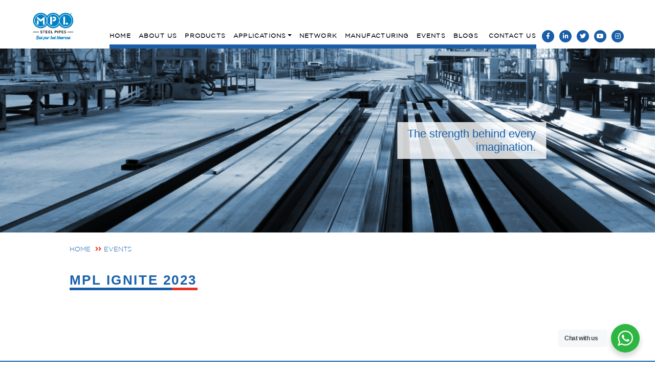

--- FILE ---
content_type: text/html; charset=UTF-8
request_url: https://mplsteelpipes.com/event/mpl-ignite-2023-126/
body_size: 11449
content:


<!doctype html>
<html lang="en" >
<head>
	<meta charset="UTF-8" />
	<meta name="viewport" content="width=device-width, initial-scale=1" />
	<meta name='robots' content='index, follow, max-image-preview:large, max-snippet:-1, max-video-preview:-1' />

	<!-- This site is optimized with the Yoast SEO plugin v21.3 - https://yoast.com/wordpress/plugins/seo/ -->
	<title>MPL Ignite 2023 - MPL Steel Pipes</title>
	<link rel="canonical" href="https://mplsteelpipes.com/event/mpl-ignite-2023-126/" />
	<meta property="og:locale" content="en_US" />
	<meta property="og:type" content="article" />
	<meta property="og:title" content="MPL Ignite 2023 - MPL Steel Pipes" />
	<meta property="og:url" content="https://mplsteelpipes.com/event/mpl-ignite-2023-126/" />
	<meta property="og:site_name" content="MPL Steel Pipes" />
	<meta property="article:modified_time" content="2023-11-23T12:42:03+00:00" />
	<meta property="og:image" content="https://mplsteelpipes.com/wp-content/uploads/2023/11/0Z1A3675-1-scaled.jpg" />
	<meta property="og:image:width" content="2560" />
	<meta property="og:image:height" content="1707" />
	<meta property="og:image:type" content="image/jpeg" />
	<meta name="twitter:card" content="summary_large_image" />
	<script type="application/ld+json" class="yoast-schema-graph">{"@context":"https://schema.org","@graph":[{"@type":"WebPage","@id":"https://mplsteelpipes.com/event/mpl-ignite-2023-126/","url":"https://mplsteelpipes.com/event/mpl-ignite-2023-126/","name":"MPL Ignite 2023 - MPL Steel Pipes","isPartOf":{"@id":"https://mplsteelpipes.com/#website"},"primaryImageOfPage":{"@id":"https://mplsteelpipes.com/event/mpl-ignite-2023-126/#primaryimage"},"image":{"@id":"https://mplsteelpipes.com/event/mpl-ignite-2023-126/#primaryimage"},"thumbnailUrl":"https://mplsteelpipes.com/wp-content/uploads/2023/11/0Z1A3675-1-scaled.jpg","datePublished":"2023-11-23T12:42:02+00:00","dateModified":"2023-11-23T12:42:03+00:00","inLanguage":"en","potentialAction":[{"@type":"ReadAction","target":["https://mplsteelpipes.com/event/mpl-ignite-2023-126/"]}]},{"@type":"ImageObject","inLanguage":"en","@id":"https://mplsteelpipes.com/event/mpl-ignite-2023-126/#primaryimage","url":"https://mplsteelpipes.com/wp-content/uploads/2023/11/0Z1A3675-1-scaled.jpg","contentUrl":"https://mplsteelpipes.com/wp-content/uploads/2023/11/0Z1A3675-1-scaled.jpg","width":2560,"height":1707},{"@type":"WebSite","@id":"https://mplsteelpipes.com/#website","url":"https://mplsteelpipes.com/","name":"MPL Steel Pipes","description":"Issi Par Hai Bharosa","potentialAction":[{"@type":"SearchAction","target":{"@type":"EntryPoint","urlTemplate":"https://mplsteelpipes.com/?s={search_term_string}"},"query-input":"required name=search_term_string"}],"inLanguage":"en"}]}</script>
	<!-- / Yoast SEO plugin. -->


<link rel="alternate" type="application/rss+xml" title="MPL Steel Pipes &raquo; Feed" href="https://mplsteelpipes.com/feed/" />
<link rel="alternate" type="application/rss+xml" title="MPL Steel Pipes &raquo; Comments Feed" href="https://mplsteelpipes.com/comments/feed/" />
<link rel="alternate" title="oEmbed (JSON)" type="application/json+oembed" href="https://mplsteelpipes.com/wp-json/oembed/1.0/embed?url=https%3A%2F%2Fmplsteelpipes.com%2Fevent%2Fmpl-ignite-2023-126%2F" />
<link rel="alternate" title="oEmbed (XML)" type="text/xml+oembed" href="https://mplsteelpipes.com/wp-json/oembed/1.0/embed?url=https%3A%2F%2Fmplsteelpipes.com%2Fevent%2Fmpl-ignite-2023-126%2F&#038;format=xml" />
<style id='wp-img-auto-sizes-contain-inline-css'>
img:is([sizes=auto i],[sizes^="auto," i]){contain-intrinsic-size:3000px 1500px}
/*# sourceURL=wp-img-auto-sizes-contain-inline-css */
</style>
<style id='wp-emoji-styles-inline-css'>

	img.wp-smiley, img.emoji {
		display: inline !important;
		border: none !important;
		box-shadow: none !important;
		height: 1em !important;
		width: 1em !important;
		margin: 0 0.07em !important;
		vertical-align: -0.1em !important;
		background: none !important;
		padding: 0 !important;
	}
/*# sourceURL=wp-emoji-styles-inline-css */
</style>
<style id='wp-block-library-inline-css'>
:root{--wp-block-synced-color:#7a00df;--wp-block-synced-color--rgb:122,0,223;--wp-bound-block-color:var(--wp-block-synced-color);--wp-editor-canvas-background:#ddd;--wp-admin-theme-color:#007cba;--wp-admin-theme-color--rgb:0,124,186;--wp-admin-theme-color-darker-10:#006ba1;--wp-admin-theme-color-darker-10--rgb:0,107,160.5;--wp-admin-theme-color-darker-20:#005a87;--wp-admin-theme-color-darker-20--rgb:0,90,135;--wp-admin-border-width-focus:2px}@media (min-resolution:192dpi){:root{--wp-admin-border-width-focus:1.5px}}.wp-element-button{cursor:pointer}:root .has-very-light-gray-background-color{background-color:#eee}:root .has-very-dark-gray-background-color{background-color:#313131}:root .has-very-light-gray-color{color:#eee}:root .has-very-dark-gray-color{color:#313131}:root .has-vivid-green-cyan-to-vivid-cyan-blue-gradient-background{background:linear-gradient(135deg,#00d084,#0693e3)}:root .has-purple-crush-gradient-background{background:linear-gradient(135deg,#34e2e4,#4721fb 50%,#ab1dfe)}:root .has-hazy-dawn-gradient-background{background:linear-gradient(135deg,#faaca8,#dad0ec)}:root .has-subdued-olive-gradient-background{background:linear-gradient(135deg,#fafae1,#67a671)}:root .has-atomic-cream-gradient-background{background:linear-gradient(135deg,#fdd79a,#004a59)}:root .has-nightshade-gradient-background{background:linear-gradient(135deg,#330968,#31cdcf)}:root .has-midnight-gradient-background{background:linear-gradient(135deg,#020381,#2874fc)}:root{--wp--preset--font-size--normal:16px;--wp--preset--font-size--huge:42px}.has-regular-font-size{font-size:1em}.has-larger-font-size{font-size:2.625em}.has-normal-font-size{font-size:var(--wp--preset--font-size--normal)}.has-huge-font-size{font-size:var(--wp--preset--font-size--huge)}.has-text-align-center{text-align:center}.has-text-align-left{text-align:left}.has-text-align-right{text-align:right}.has-fit-text{white-space:nowrap!important}#end-resizable-editor-section{display:none}.aligncenter{clear:both}.items-justified-left{justify-content:flex-start}.items-justified-center{justify-content:center}.items-justified-right{justify-content:flex-end}.items-justified-space-between{justify-content:space-between}.screen-reader-text{border:0;clip-path:inset(50%);height:1px;margin:-1px;overflow:hidden;padding:0;position:absolute;width:1px;word-wrap:normal!important}.screen-reader-text:focus{background-color:#ddd;clip-path:none;color:#444;display:block;font-size:1em;height:auto;left:5px;line-height:normal;padding:15px 23px 14px;text-decoration:none;top:5px;width:auto;z-index:100000}html :where(.has-border-color){border-style:solid}html :where([style*=border-top-color]){border-top-style:solid}html :where([style*=border-right-color]){border-right-style:solid}html :where([style*=border-bottom-color]){border-bottom-style:solid}html :where([style*=border-left-color]){border-left-style:solid}html :where([style*=border-width]){border-style:solid}html :where([style*=border-top-width]){border-top-style:solid}html :where([style*=border-right-width]){border-right-style:solid}html :where([style*=border-bottom-width]){border-bottom-style:solid}html :where([style*=border-left-width]){border-left-style:solid}html :where(img[class*=wp-image-]){height:auto;max-width:100%}:where(figure){margin:0 0 1em}html :where(.is-position-sticky){--wp-admin--admin-bar--position-offset:var(--wp-admin--admin-bar--height,0px)}@media screen and (max-width:600px){html :where(.is-position-sticky){--wp-admin--admin-bar--position-offset:0px}}

/*# sourceURL=wp-block-library-inline-css */
</style><style id='global-styles-inline-css'>
:root{--wp--preset--aspect-ratio--square: 1;--wp--preset--aspect-ratio--4-3: 4/3;--wp--preset--aspect-ratio--3-4: 3/4;--wp--preset--aspect-ratio--3-2: 3/2;--wp--preset--aspect-ratio--2-3: 2/3;--wp--preset--aspect-ratio--16-9: 16/9;--wp--preset--aspect-ratio--9-16: 9/16;--wp--preset--color--black: #000000;--wp--preset--color--cyan-bluish-gray: #abb8c3;--wp--preset--color--white: #FFFFFF;--wp--preset--color--pale-pink: #f78da7;--wp--preset--color--vivid-red: #cf2e2e;--wp--preset--color--luminous-vivid-orange: #ff6900;--wp--preset--color--luminous-vivid-amber: #fcb900;--wp--preset--color--light-green-cyan: #7bdcb5;--wp--preset--color--vivid-green-cyan: #00d084;--wp--preset--color--pale-cyan-blue: #8ed1fc;--wp--preset--color--vivid-cyan-blue: #0693e3;--wp--preset--color--vivid-purple: #9b51e0;--wp--preset--color--dark-gray: #28303D;--wp--preset--color--gray: #39414D;--wp--preset--color--green: #D1E4DD;--wp--preset--color--blue: #D1DFE4;--wp--preset--color--purple: #D1D1E4;--wp--preset--color--red: #E4D1D1;--wp--preset--color--orange: #E4DAD1;--wp--preset--color--yellow: #EEEADD;--wp--preset--gradient--vivid-cyan-blue-to-vivid-purple: linear-gradient(135deg,rgb(6,147,227) 0%,rgb(155,81,224) 100%);--wp--preset--gradient--light-green-cyan-to-vivid-green-cyan: linear-gradient(135deg,rgb(122,220,180) 0%,rgb(0,208,130) 100%);--wp--preset--gradient--luminous-vivid-amber-to-luminous-vivid-orange: linear-gradient(135deg,rgb(252,185,0) 0%,rgb(255,105,0) 100%);--wp--preset--gradient--luminous-vivid-orange-to-vivid-red: linear-gradient(135deg,rgb(255,105,0) 0%,rgb(207,46,46) 100%);--wp--preset--gradient--very-light-gray-to-cyan-bluish-gray: linear-gradient(135deg,rgb(238,238,238) 0%,rgb(169,184,195) 100%);--wp--preset--gradient--cool-to-warm-spectrum: linear-gradient(135deg,rgb(74,234,220) 0%,rgb(151,120,209) 20%,rgb(207,42,186) 40%,rgb(238,44,130) 60%,rgb(251,105,98) 80%,rgb(254,248,76) 100%);--wp--preset--gradient--blush-light-purple: linear-gradient(135deg,rgb(255,206,236) 0%,rgb(152,150,240) 100%);--wp--preset--gradient--blush-bordeaux: linear-gradient(135deg,rgb(254,205,165) 0%,rgb(254,45,45) 50%,rgb(107,0,62) 100%);--wp--preset--gradient--luminous-dusk: linear-gradient(135deg,rgb(255,203,112) 0%,rgb(199,81,192) 50%,rgb(65,88,208) 100%);--wp--preset--gradient--pale-ocean: linear-gradient(135deg,rgb(255,245,203) 0%,rgb(182,227,212) 50%,rgb(51,167,181) 100%);--wp--preset--gradient--electric-grass: linear-gradient(135deg,rgb(202,248,128) 0%,rgb(113,206,126) 100%);--wp--preset--gradient--midnight: linear-gradient(135deg,rgb(2,3,129) 0%,rgb(40,116,252) 100%);--wp--preset--gradient--purple-to-yellow: linear-gradient(160deg, #D1D1E4 0%, #EEEADD 100%);--wp--preset--gradient--yellow-to-purple: linear-gradient(160deg, #EEEADD 0%, #D1D1E4 100%);--wp--preset--gradient--green-to-yellow: linear-gradient(160deg, #D1E4DD 0%, #EEEADD 100%);--wp--preset--gradient--yellow-to-green: linear-gradient(160deg, #EEEADD 0%, #D1E4DD 100%);--wp--preset--gradient--red-to-yellow: linear-gradient(160deg, #E4D1D1 0%, #EEEADD 100%);--wp--preset--gradient--yellow-to-red: linear-gradient(160deg, #EEEADD 0%, #E4D1D1 100%);--wp--preset--gradient--purple-to-red: linear-gradient(160deg, #D1D1E4 0%, #E4D1D1 100%);--wp--preset--gradient--red-to-purple: linear-gradient(160deg, #E4D1D1 0%, #D1D1E4 100%);--wp--preset--font-size--small: 18px;--wp--preset--font-size--medium: 20px;--wp--preset--font-size--large: 24px;--wp--preset--font-size--x-large: 42px;--wp--preset--font-size--extra-small: 16px;--wp--preset--font-size--normal: 20px;--wp--preset--font-size--extra-large: 40px;--wp--preset--font-size--huge: 96px;--wp--preset--font-size--gigantic: 144px;--wp--preset--spacing--20: 0.44rem;--wp--preset--spacing--30: 0.67rem;--wp--preset--spacing--40: 1rem;--wp--preset--spacing--50: 1.5rem;--wp--preset--spacing--60: 2.25rem;--wp--preset--spacing--70: 3.38rem;--wp--preset--spacing--80: 5.06rem;--wp--preset--shadow--natural: 6px 6px 9px rgba(0, 0, 0, 0.2);--wp--preset--shadow--deep: 12px 12px 50px rgba(0, 0, 0, 0.4);--wp--preset--shadow--sharp: 6px 6px 0px rgba(0, 0, 0, 0.2);--wp--preset--shadow--outlined: 6px 6px 0px -3px rgb(255, 255, 255), 6px 6px rgb(0, 0, 0);--wp--preset--shadow--crisp: 6px 6px 0px rgb(0, 0, 0);}:where(.is-layout-flex){gap: 0.5em;}:where(.is-layout-grid){gap: 0.5em;}body .is-layout-flex{display: flex;}.is-layout-flex{flex-wrap: wrap;align-items: center;}.is-layout-flex > :is(*, div){margin: 0;}body .is-layout-grid{display: grid;}.is-layout-grid > :is(*, div){margin: 0;}:where(.wp-block-columns.is-layout-flex){gap: 2em;}:where(.wp-block-columns.is-layout-grid){gap: 2em;}:where(.wp-block-post-template.is-layout-flex){gap: 1.25em;}:where(.wp-block-post-template.is-layout-grid){gap: 1.25em;}.has-black-color{color: var(--wp--preset--color--black) !important;}.has-cyan-bluish-gray-color{color: var(--wp--preset--color--cyan-bluish-gray) !important;}.has-white-color{color: var(--wp--preset--color--white) !important;}.has-pale-pink-color{color: var(--wp--preset--color--pale-pink) !important;}.has-vivid-red-color{color: var(--wp--preset--color--vivid-red) !important;}.has-luminous-vivid-orange-color{color: var(--wp--preset--color--luminous-vivid-orange) !important;}.has-luminous-vivid-amber-color{color: var(--wp--preset--color--luminous-vivid-amber) !important;}.has-light-green-cyan-color{color: var(--wp--preset--color--light-green-cyan) !important;}.has-vivid-green-cyan-color{color: var(--wp--preset--color--vivid-green-cyan) !important;}.has-pale-cyan-blue-color{color: var(--wp--preset--color--pale-cyan-blue) !important;}.has-vivid-cyan-blue-color{color: var(--wp--preset--color--vivid-cyan-blue) !important;}.has-vivid-purple-color{color: var(--wp--preset--color--vivid-purple) !important;}.has-black-background-color{background-color: var(--wp--preset--color--black) !important;}.has-cyan-bluish-gray-background-color{background-color: var(--wp--preset--color--cyan-bluish-gray) !important;}.has-white-background-color{background-color: var(--wp--preset--color--white) !important;}.has-pale-pink-background-color{background-color: var(--wp--preset--color--pale-pink) !important;}.has-vivid-red-background-color{background-color: var(--wp--preset--color--vivid-red) !important;}.has-luminous-vivid-orange-background-color{background-color: var(--wp--preset--color--luminous-vivid-orange) !important;}.has-luminous-vivid-amber-background-color{background-color: var(--wp--preset--color--luminous-vivid-amber) !important;}.has-light-green-cyan-background-color{background-color: var(--wp--preset--color--light-green-cyan) !important;}.has-vivid-green-cyan-background-color{background-color: var(--wp--preset--color--vivid-green-cyan) !important;}.has-pale-cyan-blue-background-color{background-color: var(--wp--preset--color--pale-cyan-blue) !important;}.has-vivid-cyan-blue-background-color{background-color: var(--wp--preset--color--vivid-cyan-blue) !important;}.has-vivid-purple-background-color{background-color: var(--wp--preset--color--vivid-purple) !important;}.has-black-border-color{border-color: var(--wp--preset--color--black) !important;}.has-cyan-bluish-gray-border-color{border-color: var(--wp--preset--color--cyan-bluish-gray) !important;}.has-white-border-color{border-color: var(--wp--preset--color--white) !important;}.has-pale-pink-border-color{border-color: var(--wp--preset--color--pale-pink) !important;}.has-vivid-red-border-color{border-color: var(--wp--preset--color--vivid-red) !important;}.has-luminous-vivid-orange-border-color{border-color: var(--wp--preset--color--luminous-vivid-orange) !important;}.has-luminous-vivid-amber-border-color{border-color: var(--wp--preset--color--luminous-vivid-amber) !important;}.has-light-green-cyan-border-color{border-color: var(--wp--preset--color--light-green-cyan) !important;}.has-vivid-green-cyan-border-color{border-color: var(--wp--preset--color--vivid-green-cyan) !important;}.has-pale-cyan-blue-border-color{border-color: var(--wp--preset--color--pale-cyan-blue) !important;}.has-vivid-cyan-blue-border-color{border-color: var(--wp--preset--color--vivid-cyan-blue) !important;}.has-vivid-purple-border-color{border-color: var(--wp--preset--color--vivid-purple) !important;}.has-vivid-cyan-blue-to-vivid-purple-gradient-background{background: var(--wp--preset--gradient--vivid-cyan-blue-to-vivid-purple) !important;}.has-light-green-cyan-to-vivid-green-cyan-gradient-background{background: var(--wp--preset--gradient--light-green-cyan-to-vivid-green-cyan) !important;}.has-luminous-vivid-amber-to-luminous-vivid-orange-gradient-background{background: var(--wp--preset--gradient--luminous-vivid-amber-to-luminous-vivid-orange) !important;}.has-luminous-vivid-orange-to-vivid-red-gradient-background{background: var(--wp--preset--gradient--luminous-vivid-orange-to-vivid-red) !important;}.has-very-light-gray-to-cyan-bluish-gray-gradient-background{background: var(--wp--preset--gradient--very-light-gray-to-cyan-bluish-gray) !important;}.has-cool-to-warm-spectrum-gradient-background{background: var(--wp--preset--gradient--cool-to-warm-spectrum) !important;}.has-blush-light-purple-gradient-background{background: var(--wp--preset--gradient--blush-light-purple) !important;}.has-blush-bordeaux-gradient-background{background: var(--wp--preset--gradient--blush-bordeaux) !important;}.has-luminous-dusk-gradient-background{background: var(--wp--preset--gradient--luminous-dusk) !important;}.has-pale-ocean-gradient-background{background: var(--wp--preset--gradient--pale-ocean) !important;}.has-electric-grass-gradient-background{background: var(--wp--preset--gradient--electric-grass) !important;}.has-midnight-gradient-background{background: var(--wp--preset--gradient--midnight) !important;}.has-small-font-size{font-size: var(--wp--preset--font-size--small) !important;}.has-medium-font-size{font-size: var(--wp--preset--font-size--medium) !important;}.has-large-font-size{font-size: var(--wp--preset--font-size--large) !important;}.has-x-large-font-size{font-size: var(--wp--preset--font-size--x-large) !important;}
/*# sourceURL=global-styles-inline-css */
</style>

<style id='classic-theme-styles-inline-css'>
/*! This file is auto-generated */
.wp-block-button__link{color:#fff;background-color:#32373c;border-radius:9999px;box-shadow:none;text-decoration:none;padding:calc(.667em + 2px) calc(1.333em + 2px);font-size:1.125em}.wp-block-file__button{background:#32373c;color:#fff;text-decoration:none}
/*# sourceURL=/wp-includes/css/classic-themes.min.css */
</style>
<link rel='stylesheet' id='nta-css-popup-css' href='https://mplsteelpipes.com/wp-content/plugins/wp-whatsapp/assets/dist/css/style.css?ver=6.9' media='all' />
<link rel='stylesheet' id='twenty-twenty-one-custom-color-overrides-css' href='https://mplsteelpipes.com/wp-content/themes/mplsteelpipes/assets/css/custom-color-overrides.css?ver=6.9' media='all' />
<link rel='stylesheet' id='twenty-twenty-one-style-css' href='https://mplsteelpipes.com/wp-content/themes/mplsteelpipes/style.css?ver=6.9' media='all' />
<link rel='stylesheet' id='twenty-twenty-one-print-style-css' href='https://mplsteelpipes.com/wp-content/themes/mplsteelpipes/assets/css/print.css?ver=6.9' media='print' />
<link rel="https://api.w.org/" href="https://mplsteelpipes.com/wp-json/" /><link rel="alternate" title="JSON" type="application/json" href="https://mplsteelpipes.com/wp-json/wp/v2/event/1782" /><link rel="EditURI" type="application/rsd+xml" title="RSD" href="https://mplsteelpipes.com/xmlrpc.php?rsd" />
<meta name="generator" content="WordPress 6.9" />
<link rel='shortlink' href='https://mplsteelpipes.com/?p=1782' />
<link rel="icon" href="https://mplsteelpipes.com/wp-content/uploads/2021/11/cropped-mplsteelpipes_logo-1-32x32.png" sizes="32x32" />
<link rel="icon" href="https://mplsteelpipes.com/wp-content/uploads/2021/11/cropped-mplsteelpipes_logo-1-192x192.png" sizes="192x192" />
<link rel="apple-touch-icon" href="https://mplsteelpipes.com/wp-content/uploads/2021/11/cropped-mplsteelpipes_logo-1-180x180.png" />
<meta name="msapplication-TileImage" content="https://mplsteelpipes.com/wp-content/uploads/2021/11/cropped-mplsteelpipes_logo-1-270x270.png" />

	<!-- CSS -->
    <link rel="stylesheet" href="https://mplsteelpipes.com/wp-content/themes/mplsteelpipes/assets/css/bootstrap.min.css">
    <link rel="stylesheet" href="https://mplsteelpipes.com/wp-content/themes/mplsteelpipes/assets/css/fontawesome-all.min.css">
    <link rel="stylesheet" href="https://mplsteelpipes.com/wp-content/themes/mplsteelpipes/assets/css/animate.min.css">
    <link rel="stylesheet" href="https://mplsteelpipes.com/wp-content/themes/mplsteelpipes/assets/css/hover-min.css">
    <link rel="stylesheet" href="https://mplsteelpipes.com/wp-content/themes/mplsteelpipes/assets/css/owl.theme.default.css">
    <link rel="stylesheet" href="https://mplsteelpipes.com/wp-content/themes/mplsteelpipes/assets/css/owl.carousel.css">
    <!-- <link rel="stylesheet" href="https://cdnjs.cloudflare.com/ajax/libs/ekko-lightbox/5.3.0/ekko-lightbox.css"/> -->
    <link rel="stylesheet" href="https://mplsteelpipes.com/wp-content/themes/mplsteelpipes/main_style.css">

	<!-- HTML5 shim and Respond.js for IE8 support of HTML5 elements and media queries -->
    <!-- WARNING: Respond.js doesn't work if you view the page via file:// -->
    <!--[if lt IE 9]>
      <script src="https://oss.maxcdn.com/html5shiv/3.7.3/html5shiv.min.js"></script>
      <script src="https://oss.maxcdn.com/respond/1.4.2/respond.min.js"></script>
    <![endif]-->
    <!-- Google Tag Manager -->
    <script>(function(w,d,s,l,i){w[l]=w[l]||[];w[l].push({'gtm.start':
    new Date().getTime(),event:'gtm.js'});var f=d.getElementsByTagName(s)[0],
    j=d.createElement(s),dl=l!='dataLayer'?'&l='+l:'';j.async=true;j.src=
    'https://www.googletagmanager.com/gtm.js?id='+i+dl;f.parentNode.insertBefore(j,f);
    })(window,document,'script','dataLayer','GTM-MLLRTZS');</script>
    <!-- End Google Tag Manager -->
    <!-- Facebook Pixel Code -->
<script>
!function(f,b,e,v,n,t,s)
{if(f.fbq)return;n=f.fbq=function(){n.callMethod?
n.callMethod.apply(n,arguments):n.queue.push(arguments)};
if(!f._fbq)f._fbq=n;n.push=n;n.loaded=!0;n.version='2.0';
n.queue=[];t=b.createElement(e);t.async=!0;
t.src=v;s=b.getElementsByTagName(e)[0];
s.parentNode.insertBefore(t,s)}(window,document,'script',
'https://connect.facebook.net/en_US/fbevents.js');
 fbq('init', '3338915726383105'); 
fbq('track', 'PageView');
</script>
<noscript>
 <img height="1" width="1" 
src="https://www.facebook.com/tr?id=3338915726383105&ev=PageView
&noscript=1"/>
</noscript>
<!-- End Facebook Pixel Code -->
</head>

<body class="wp-singular event-template-default single single-event postid-1782 wp-embed-responsive wp-theme-mplsteelpipes is-light-theme no-js singular no-widgets">

<!-- Google Tag Manager (noscript) -->
<noscript><iframe src="https://www.googletagmanager.com/ns.html?id=GTM-MLLRTZS"
height="0" width="0" style="display:none;visibility:hidden"></iframe></noscript>
<!-- End Google Tag Manager (noscript) -->

<div id="page" class="site wrapper">


        <!-- Header starts here -->
        <header class="header-holder">
          <nav class="navbar navbar-expand-lg">
            <div class="container-fluid">
              <div
                class="row w-100 d-flex justify-content-center align-items-center align-items-sm-center align-items-md-end align-items-lg-end align-items-xl-end align-items-xxl-end"
              >
                <div
                  class="col-xxl-2 col-xl-2 col-lg-2 col-md-12 col-sm-12 col-12 mobi-hold"
                >
                  <a class="navbar-brand" href="https://mplsteelpipes.com">
                    <img
                      class="logo_pic1"
                      src="https://mplsteelpipes.com/wp-content/themes/mplsteelpipes/assets/img/mplsteelpipes_logo.png"
                      alt="MPL Logo"
                    />
                  </a>
                  <button
                    class="navbar-toggler"
                    type="button"
                    data-bs-toggle="collapse"
                    data-bs-target="#navbarBtn"
                    aria-controls="navbarBtn"
                    aria-expanded="false"
                    aria-label="Toggle navigation"
                  >
                    <span class="navbar-toggler-icon"></span>
                    <span class="navbar-toggler-icon"></span>
                    <span class="navbar-toggler-icon"></span>
                  </button>
                </div>
                <div
                  class="col-xxl-10 col-xl-10 col-lg-10 col-md-12 col-sm-12 col-12"
                >

                  <div class="collapse navbar-collapse" id="navbarBtn">
                                      <ul class="navbar-nav">
                      <li class="nav-item ">
                        <a class="nav-link" href="https://mplsteelpipes.com/home">Home</a>
                      </li>
                      <li class="nav-item ">
                        <a class="nav-link" href="https://mplsteelpipes.com/about-us">About Us</a>
                      </li>
                      <li class="nav-item ">
                        <a class="nav-link" href="https://mplsteelpipes.com/products">Products</a>
                      </li>
                      <li class="nav-item dropdown" >
                          <a class="nav-link dropdown-toggle" href="https://mplsteelpipes.com/applications" role="button" data-bs-toggle="dropdown" aria-expanded="false">Applications</a>
                          <ul class="dropdown-menu">
                            <li class="dropdown-item ">
                              <a class="nav-link" href="https://mplsteelpipes.com/applications/industrial-applications/">INDUSTRIAL APPLICATIONS</a>
                            </li>
                            <li class="dropdown-item ">
                              <a class="nav-link" href="https://mplsteelpipes.com/applications/architectural-applications/">ARCHITECTURAL APPLICATIONS</a>
                            </li>
                            <li class="dropdown-item ">
                              <a class="nav-link" href="https://mplsteelpipes.com/applications/general-engineering-applications/">GENERAL ENGINEERING APPLICATIONS</a>
                            </li>
                            <li class="dropdown-item ">
                              <a class="nav-link" href="https://mplsteelpipes.com/applications/infrastructural-applications/">INFRASTRUCTURAL APPLICATIONS</a>
                            </li>
                            <!-- <li class="dropdown-item ">
                              <a class="nav-link" href="https://mplsteelpipes.com/applications/residential-commercial-applications/">RESIDENTIAL &amp; COMMERCIAL APPLICATIONS</a>
                            </li> -->

                              <li class="dropdown-item ">
                              <a class="nav-link" href="https://mplsteelpipes.com/applications/residential-applications/">RESIDENTIAL APPLICATIONS</a>
                            </li>
                            <li class="dropdown-item ">
                              <a class="nav-link" href="https://mplsteelpipes.com/applications/commercial-applications/">COMMERCIAL APPLICATIONS</a>
                            </li>
                          </ul>
                      </li>
                      <li class="nav-item ">
                        <a class="nav-link" href="https://mplsteelpipes.com/dealer-network">Network</a>
                      </li>
                      <li class="nav-item ">
                        <a class="nav-link" href="https://mplsteelpipes.com/manufacturing">Manufacturing</a>
                      </li>
                      <li class="nav-item ">
                        <a class="nav-link" href="https://mplsteelpipes.com/events">Events</a>
                      </li>
                      <li class="nav-item ">
                        <a class="nav-link" href="https://mplsteelpipes.com/blogs">Blogs</a>
                      </li>
                      <li class="nav-item ">
                        <a class="nav-link" href="https://mplsteelpipes.com/contact">Contact Us</a>
                      </li>
                    </ul>
                     <ul class="header-social-list">
                      <li class="header-social-list__item">
                        <a
                          href="https://www.facebook.com/mplsteelpipes/"
                          target="_blank"
                          class="header-social-list__link"
                        >
                          <i class="fab fa-facebook-f fa-lg"></i>
                        </a>
                      </li>
                      <li class="header-social-list__item">
                        <a
                          href="https://in.linkedin.com/company/mahalakshmi-profiles-pvt.-ltd."
                          target="_blank"
                          class="header-social-list__link"
                        >
                          <i class="fab fa-linkedin-in fa-lg"></i>
                        </a>
                      </li>
                      <li class="header-social-list__item">
                        <a
                          href="https://twitter.com/mplgroup2"
                          target="_blank"
                          class="header-social-list__link"
                        >
                          <i class="fab fa-twitter fa-lg"></i>
                        </a>
                      </li>
                      <li class="header-social-list__item">
                        <a
                          href="https://www.youtube.com/channel/UC-npOK3diUsiXreAFtRkqbQ/"
                          target="_blank"
                          class="header-social-list__link"
                        >
                          <i class="fab fa-youtube fa-lg"></i>
                        </a>
                      </li>
          <li class="header-social-list__item">
                        <a
                          href="https://www.instagram.com/mplsteelpipes/"
                          target="_blank"
                          class="header-social-list__link"
                        >
                          <i class="fab fa-instagram fa-lg"></i>
                        </a>
                      </li>
                    </ul>
                  </div>
                </div>
              </div>
            </div>
          </nav>
        </header>
        <!-- Header ends here -->
        

      

   





<section class="inner_sec01">

    <div class="container-fluid">

        <div class="row">

            <div class="col-xl-12 col-lg-12 col-md-12 col-sm-12 col-12 nopad">

                <div class="inner_sec01__cont">

                    <img

                      src="https://mplsteelpipes.com/wp-content/themes/mplsteelpipes/assets/img/applications_banner1.png"

                      class="img-fluid inner_bannerpic"

                      alt="home banner"

                    />

                    <div class="inner__bannerCont">

                        <h2 class="inner__banner_txt1 textColor-Blue">

                            The strength behind every <br>imagination.

                        </h2>

                    </div>

                </div>

            </div>

        </div>

    </div>

</section>



<!-- Start Breadcromb area -->

<div class="breadcromb-area">

    <div class="container-fluid">

        <div class="row">

            <div class="col-lg-12">

                <div class="breadcromb-text">

                    <a href="https://mplsteelpipes.com">Home</a> <span class="breadcrumb_arrow"><i class="fas fa-angle-right"></i><i class="fas fa-angle-right"></i></span>Events

                </div>

            </div>

        </div>

     </div>

</div>

<!-- End Breadcromb area -->



<section class="inner_sec02">

    <div class="container-fluid">

        <div class="row">



            <div class="col-xl-12 col-lg-12 col-md-12 col-sm-12 col-12">

                <div class="heading__box">

                    <h2 class="inner__pattrn__headTxt2 textColor-Blue">

                   MPL Ignite 2023
                    </h2>

                </div>

                <div class="space__box40"></div>
                
            </div>

        </div>

        <div class="row gallery">

            




              
 		
             </div>

       
        <div class="space__box20"></div>

    </div>

</section>



    





   

  




<!-- Footer starts here -->
<footer class="footer">
        <div class="footer__hold1">
          <div class="container-fluid">
            <div class="row">
              <div class="col-xl-3 col-lg-3 col-md-6 col-sm-12 col-12">
                <!-- <div class="footer_list-pattern"></div> -->
                <ul class="list-unstyled footer-list">
                  <li class="footer-list__item">
                    <a href="https://mplsteelpipes.com/about-us/" class="footer-list__link">About us</a>
                  </li>
                  <li class="footer-list__item">
                    <a href="https://mplsteelpipes.com/blogs" class="footer-list__link">Blogs</a>
                  </li>
                 <!--  <li class="footer-list__item">
                    <a href="#3" class="footer-list__link"
                      >Integrated Plant & Quality</a
                    >
                  </li> -->
                  <li class="footer-list__item">
                    <a href="https://mplsteelpipes.com/dealer-network/" class="footer-list__link">Dealer Network</a>
                  </li>
                </ul>
              </div>
              <div class="col-xl-3 col-lg-3 col-md-6 col-sm-12 col-12">
                <!-- <div class="footer_list-pattern"></div> -->
                <ul class="list-unstyled footer-list">
                  <li class="footer-list__item">
                    <a href="https://mplsteelpipes.com/privacy-policy/" class="footer-list__link">
                      Privacy Policy
                    </a>
                  </li>
                  <li class="footer-list__item">
                    <a href="https://mplsteelpipes.com/termsofuse/" class="footer-list__link"
                      >Terms of Use</a>
                  </li>
                  <li class="footer-list__item">
                    <a href="https://mplsteelpipes.com/disclaimer/" class="footer-list__link">Disclaimer</a>
                  </li>
                <!--   <li class="footer-list__item">
                    <a href="#4" class="footer-list__link">MPL Dosti Terms & Conditions</a>
                  </li> -->
                </ul>
              </div>
              <div class="col-xl-3 col-lg-3 col-md-6 col-sm-12 col-12">
                <!-- <div class="footer_list-pattern"></div> -->
                <h6 class="footer-headtxt6a">Download Our MPL Dosti App</h6>
                <ul class="list-unstyled footer-list2">
                  <li class="footer-list2__item">
                    <a href="https://apps.apple.com/in/app/mpl-dosti/id1555825647" class="footer-list2__img__link">
                      <img src="https://mplsteelpipes.com/wp-content/themes/mplsteelpipes/assets/img/appstore-1.png" alt="app store"/>
                    </a>
                  </li>
                  <li class="footer-list2__item">
                    <a href="https://play.google.com/store/apps/details?id=com.mpl.loyalty" class="footer-list2__img__link">
                      <img src="https://mplsteelpipes.com/wp-content/themes/mplsteelpipes/assets/img/playstore-1.png" alt="play store"/>
                    </a>
                  </li>
                </ul>
              </div>
              <div class="col-xl-3 col-lg-3 col-md-6 col-sm-12 col-12">
                <h6 class="footer-headtxt6b">Connect with us on Social Media</h6>
                <ul class="footer__hold1-social-list">
                  <li class="footer__hold1-social-list__item">
                    <a
                      href="https://www.facebook.com/mplsteelpipes/"
                      target="_blank"
                      class="footer__hold1-social-list__link"
                    >
                      <i class="fab fa-facebook-f fa-1x"></i>
                    </a>
                  </li>
                  <li class="footer__hold1-social-list__item">
                    <a
                      href="https://in.linkedin.com/company/mahalakshmi-profiles-pvt.-ltd."
                      target="_blank"
                      class="footer__hold1-social-list__link"
                    >
                      <i class="fab fa-linkedin-in fa-1x"></i>
                    </a>
                  </li>
                  <li class="footer__hold1-social-list__item">
                    <a
                      href="https://twitter.com/mplgroup2"
                      target="_blank"
                      class="footer__hold1-social-list__link"
                    >
                      <i class="fab fa-twitter fa-1x"></i>
                    </a>
                  </li>
                  <li class="footer__hold1-social-list__item">
                    <a
                      href="https://www.youtube.com/channel/UC-npOK3diUsiXreAFtRkqbQ/"
                      target="_blank"
                      class="footer__hold1-social-list__link"
                    >
                      <i class="fab fa-youtube fa-1x"></i>
                    </a>
                  </li>
					<!--Instagram---->
					<li class="footer__hold1-social-list__item">
                    <a
                      href="https://www.instagram.com/mplsteelpipes/"
                      target="_blank"
                      class="footer__hold1-social-list__link"
                    >
                      <i class="fab fa-instagram fa-1x"></i>
                    </a>
                  </li>
					<!------>
                </ul>
              </div>
            </div>
          </div>
        </div>
        <div class="footer__hold2">
          <div class="footer_bottom-pattern"></div>
        </div>
      </footer>
    <!-- Footer ends here -->

    <!-- arrow up mark starts here-->
      <div class="bottom-arrow">
        <button class="btn bottom-arrow__btn" style="display: none">
          <i class="fas fa-angle-up fa-2x"></i>
        </button>
      </div>
      <!-- arrow up mark ends here-->

   <!-- JS -->
    <script src="https://mplsteelpipes.com/wp-content/themes/mplsteelpipes/assets/js/jquery-3.5.1.min.js"></script>
    <script src="https://mplsteelpipes.com/wp-content/themes/mplsteelpipes/assets/js/popper.min.js"></script>
    <script src="https://mplsteelpipes.com/wp-content/themes/mplsteelpipes/assets/js/bootstrap.min.js"></script>
    <script src="https://mplsteelpipes.com/wp-content/themes/mplsteelpipes/assets/js/owl.carousel.min.js"></script>
    <script src="https://mplsteelpipes.com/wp-content/themes/mplsteelpipes/assets/js/core.js"></script>
    <script src="https://cdn.jsdelivr.net/npm/bs5-lightbox@1.7.8/dist/index.bundle.min.js"></script>
    <script src="https://cdnjs.cloudflare.com/ajax/libs/parsley.js/2.8.1/parsley.min.js"></script>
    


<!-- Modal -->
<!-- <div class="modal fade newModal" id="quoteModal" tabindex="-1" aria-labelledby="quoteModalLabel" aria-hidden="true">
  <div class="modal-dialog">
    <div class="modal-content">
      <div class="modal-header">
        <h5 class="modal-title text-uppercase" id="quoteModalLabel">Get a Quote</h5>
        <button type="button" class="btn-close" data-bs-dismiss="modal" aria-label="Close"></button>
      </div>
      <div class="modal-body">
        Lorem ipsum dolor sit amet consectetur adipisicing elit. Doloribus exercitationem culpa illum dolorum ullam sit ipsum. Quibusdam optio quis reiciendis ipsa rem tempora, officia ex fuga repellendus impedit unde dolor?
      </div>     
    </div>
  </div>
</div> -->

</div><!-- #page -->

<script type="speculationrules">
{"prefetch":[{"source":"document","where":{"and":[{"href_matches":"/*"},{"not":{"href_matches":["/wp-*.php","/wp-admin/*","/wp-content/uploads/*","/wp-content/*","/wp-content/plugins/*","/wp-content/themes/mplsteelpipes/*","/*\\?(.+)"]}},{"not":{"selector_matches":"a[rel~=\"nofollow\"]"}},{"not":{"selector_matches":".no-prefetch, .no-prefetch a"}}]},"eagerness":"conservative"}]}
</script>
<div id="wa"></div><script>document.body.classList.remove("no-js");</script>	<script>
	if ( -1 !== navigator.userAgent.indexOf( 'MSIE' ) || -1 !== navigator.appVersion.indexOf( 'Trident/' ) ) {
		document.body.classList.add( 'is-IE' );
	}
	</script>
		<script>
	/(trident|msie)/i.test(navigator.userAgent)&&document.getElementById&&window.addEventListener&&window.addEventListener("hashchange",(function(){var t,e=location.hash.substring(1);/^[A-z0-9_-]+$/.test(e)&&(t=document.getElementById(e))&&(/^(?:a|select|input|button|textarea)$/i.test(t.tagName)||(t.tabIndex=-1),t.focus())}),!1);
	</script>
	<script src="https://mplsteelpipes.com/wp-content/plugins/wp-whatsapp/assets/dist/js/njt-whatsapp.js?ver=3.6" id="nta-wa-libs-js"></script>
<script id="nta-js-global-js-extra">
var njt_wa_global = {"ajax_url":"https://mplsteelpipes.com/wp-admin/admin-ajax.php","nonce":"314b143130","defaultAvatarSVG":"\u003Csvg width=\"48px\" height=\"48px\" class=\"nta-whatsapp-default-avatar\" version=\"1.1\" id=\"Layer_1\" xmlns=\"http://www.w3.org/2000/svg\" xmlns:xlink=\"http://www.w3.org/1999/xlink\" x=\"0px\" y=\"0px\"\n            viewBox=\"0 0 512 512\" style=\"enable-background:new 0 0 512 512;\" xml:space=\"preserve\"\u003E\n            \u003Cpath style=\"fill:#EDEDED;\" d=\"M0,512l35.31-128C12.359,344.276,0,300.138,0,254.234C0,114.759,114.759,0,255.117,0\n            S512,114.759,512,254.234S395.476,512,255.117,512c-44.138,0-86.51-14.124-124.469-35.31L0,512z\"/\u003E\n            \u003Cpath style=\"fill:#55CD6C;\" d=\"M137.71,430.786l7.945,4.414c32.662,20.303,70.621,32.662,110.345,32.662\n            c115.641,0,211.862-96.221,211.862-213.628S371.641,44.138,255.117,44.138S44.138,137.71,44.138,254.234\n            c0,40.607,11.476,80.331,32.662,113.876l5.297,7.945l-20.303,74.152L137.71,430.786z\"/\u003E\n            \u003Cpath style=\"fill:#FEFEFE;\" d=\"M187.145,135.945l-16.772-0.883c-5.297,0-10.593,1.766-14.124,5.297\n            c-7.945,7.062-21.186,20.303-24.717,37.959c-6.179,26.483,3.531,58.262,26.483,90.041s67.09,82.979,144.772,105.048\n            c24.717,7.062,44.138,2.648,60.028-7.062c12.359-7.945,20.303-20.303,22.952-33.545l2.648-12.359\n            c0.883-3.531-0.883-7.945-4.414-9.71l-55.614-25.6c-3.531-1.766-7.945-0.883-10.593,2.648l-22.069,28.248\n            c-1.766,1.766-4.414,2.648-7.062,1.766c-15.007-5.297-65.324-26.483-92.69-79.448c-0.883-2.648-0.883-5.297,0.883-7.062\n            l21.186-23.834c1.766-2.648,2.648-6.179,1.766-8.828l-25.6-57.379C193.324,138.593,190.676,135.945,187.145,135.945\"/\u003E\n        \u003C/svg\u003E","defaultAvatarUrl":"https://mplsteelpipes.com/wp-content/plugins/wp-whatsapp/assets/img/whatsapp_logo.svg","timezone":"+00:00","i18n":{"online":"Online","offline":"Offline"},"urlSettings":{"onDesktop":"api","onMobile":"api","openInNewTab":"ON"}};
//# sourceURL=nta-js-global-js-extra
</script>
<script src="https://mplsteelpipes.com/wp-content/plugins/wp-whatsapp/assets/js/whatsapp-button.js?ver=3.6" id="nta-js-global-js"></script>
<script id="twenty-twenty-one-ie11-polyfills-js-after">
( Element.prototype.matches && Element.prototype.closest && window.NodeList && NodeList.prototype.forEach ) || document.write( '<script src="https://mplsteelpipes.com/wp-content/themes/mplsteelpipes/assets/js/polyfills.js"></scr' + 'ipt>' );
//# sourceURL=twenty-twenty-one-ie11-polyfills-js-after
</script>
<script src="https://mplsteelpipes.com/wp-content/themes/mplsteelpipes/assets/js/responsive-embeds.js?ver=6.9" id="twenty-twenty-one-responsive-embeds-script-js"></script>
<script id="nta-js-popup-js-extra">
var njt_wa = {"gdprStatus":"","accounts":[{"accountId":1784,"accountName":"MPL Steel Pipes","avatar":"","number":"+919000616100","title":"","predefinedText":"","willBeBackText":"I will be back in [njwa_time_work]","dayOffsText":"I will be back soon","isAlwaysAvailable":"ON","daysOfWeekWorking":{"sunday":{"isWorkingOnDay":"OFF","workHours":[{"startTime":"08:00","endTime":"17:30"}]},"monday":{"isWorkingOnDay":"OFF","workHours":[{"startTime":"08:00","endTime":"17:30"}]},"tuesday":{"isWorkingOnDay":"OFF","workHours":[{"startTime":"08:00","endTime":"17:30"}]},"wednesday":{"isWorkingOnDay":"OFF","workHours":[{"startTime":"08:00","endTime":"17:30"}]},"thursday":{"isWorkingOnDay":"OFF","workHours":[{"startTime":"08:00","endTime":"17:30"}]},"friday":{"isWorkingOnDay":"OFF","workHours":[{"startTime":"08:00","endTime":"17:30"}]},"saturday":{"isWorkingOnDay":"OFF","workHours":[{"startTime":"08:00","endTime":"17:30"}]}}}],"options":{"display":{"displayCondition":"showAllPage","includePages":[],"excludePages":[],"includePosts":[],"showOnDesktop":"ON","showOnMobile":"ON","time_symbols":"h:m"},"styles":{"title":"Start a Conversation","responseText":"The team typically replies in a few minutes.","description":"Hi! Click one of our member below to chat on \u003Cstrong\u003EWhatsApp\u003C/strong\u003E","backgroundColor":"#2db742","textColor":"#fff","titleSize":"18","accountNameSize":"14","descriptionTextSize":"12","regularTextSize":"11","scrollHeight":"500","isShowScroll":"OFF","isShowResponseText":"OFF","isShowPoweredBy":"ON","btnLabel":"\u003Cstrong\u003EChat with us\u003C/strong\u003E","btnLabelWidth":"96","btnPosition":"right","btnLeftDistance":"30","btnRightDistance":"30","btnBottomDistance":"30","isShowBtnLabel":"ON","isShowGDPR":"OFF","gdprContent":"Please accept our \u003Ca href=\"https://ninjateam.org/privacy-policy/\"\u003Eprivacy policy\u003C/a\u003E first to start a conversation."},"analytics":{"enabledGoogle":"OFF","enabledFacebook":"OFF","enabledGoogleGA4":"OFF"}}};
//# sourceURL=nta-js-popup-js-extra
</script>
<script src="https://mplsteelpipes.com/wp-content/plugins/wp-whatsapp/assets/js/whatsapp-popup.js?ver=6.9" id="nta-js-popup-js"></script>
<script id="wp-emoji-settings" type="application/json">
{"baseUrl":"https://s.w.org/images/core/emoji/17.0.2/72x72/","ext":".png","svgUrl":"https://s.w.org/images/core/emoji/17.0.2/svg/","svgExt":".svg","source":{"concatemoji":"https://mplsteelpipes.com/wp-includes/js/wp-emoji-release.min.js?ver=6.9"}}
</script>
<script type="module">
/*! This file is auto-generated */
const a=JSON.parse(document.getElementById("wp-emoji-settings").textContent),o=(window._wpemojiSettings=a,"wpEmojiSettingsSupports"),s=["flag","emoji"];function i(e){try{var t={supportTests:e,timestamp:(new Date).valueOf()};sessionStorage.setItem(o,JSON.stringify(t))}catch(e){}}function c(e,t,n){e.clearRect(0,0,e.canvas.width,e.canvas.height),e.fillText(t,0,0);t=new Uint32Array(e.getImageData(0,0,e.canvas.width,e.canvas.height).data);e.clearRect(0,0,e.canvas.width,e.canvas.height),e.fillText(n,0,0);const a=new Uint32Array(e.getImageData(0,0,e.canvas.width,e.canvas.height).data);return t.every((e,t)=>e===a[t])}function p(e,t){e.clearRect(0,0,e.canvas.width,e.canvas.height),e.fillText(t,0,0);var n=e.getImageData(16,16,1,1);for(let e=0;e<n.data.length;e++)if(0!==n.data[e])return!1;return!0}function u(e,t,n,a){switch(t){case"flag":return n(e,"\ud83c\udff3\ufe0f\u200d\u26a7\ufe0f","\ud83c\udff3\ufe0f\u200b\u26a7\ufe0f")?!1:!n(e,"\ud83c\udde8\ud83c\uddf6","\ud83c\udde8\u200b\ud83c\uddf6")&&!n(e,"\ud83c\udff4\udb40\udc67\udb40\udc62\udb40\udc65\udb40\udc6e\udb40\udc67\udb40\udc7f","\ud83c\udff4\u200b\udb40\udc67\u200b\udb40\udc62\u200b\udb40\udc65\u200b\udb40\udc6e\u200b\udb40\udc67\u200b\udb40\udc7f");case"emoji":return!a(e,"\ud83e\u1fac8")}return!1}function f(e,t,n,a){let r;const o=(r="undefined"!=typeof WorkerGlobalScope&&self instanceof WorkerGlobalScope?new OffscreenCanvas(300,150):document.createElement("canvas")).getContext("2d",{willReadFrequently:!0}),s=(o.textBaseline="top",o.font="600 32px Arial",{});return e.forEach(e=>{s[e]=t(o,e,n,a)}),s}function r(e){var t=document.createElement("script");t.src=e,t.defer=!0,document.head.appendChild(t)}a.supports={everything:!0,everythingExceptFlag:!0},new Promise(t=>{let n=function(){try{var e=JSON.parse(sessionStorage.getItem(o));if("object"==typeof e&&"number"==typeof e.timestamp&&(new Date).valueOf()<e.timestamp+604800&&"object"==typeof e.supportTests)return e.supportTests}catch(e){}return null}();if(!n){if("undefined"!=typeof Worker&&"undefined"!=typeof OffscreenCanvas&&"undefined"!=typeof URL&&URL.createObjectURL&&"undefined"!=typeof Blob)try{var e="postMessage("+f.toString()+"("+[JSON.stringify(s),u.toString(),c.toString(),p.toString()].join(",")+"));",a=new Blob([e],{type:"text/javascript"});const r=new Worker(URL.createObjectURL(a),{name:"wpTestEmojiSupports"});return void(r.onmessage=e=>{i(n=e.data),r.terminate(),t(n)})}catch(e){}i(n=f(s,u,c,p))}t(n)}).then(e=>{for(const n in e)a.supports[n]=e[n],a.supports.everything=a.supports.everything&&a.supports[n],"flag"!==n&&(a.supports.everythingExceptFlag=a.supports.everythingExceptFlag&&a.supports[n]);var t;a.supports.everythingExceptFlag=a.supports.everythingExceptFlag&&!a.supports.flag,a.supports.everything||((t=a.source||{}).concatemoji?r(t.concatemoji):t.wpemoji&&t.twemoji&&(r(t.twemoji),r(t.wpemoji)))});
//# sourceURL=https://mplsteelpipes.com/wp-includes/js/wp-emoji-loader.min.js
</script>

<script>

  var vid__bannHeight = $("#home_sec1").height();
  $(window).scroll(function () {
    if ($(this).scrollTop() >= vid__bannHeight) {
      $('#headerCont').addClass('header__position'); 
    } else {
      $('#headerCont').removeClass('header__position'); 
    }
   
  });
    

    $("#vid_anchlink").click(function(e) {
    e.preventDefault();
    var elem = $(this);
    var id = elem.attr('href');
    $('html, body').animate({
        scrollTop: $(id).offset().top
    }, 500);
});


// this is the id of the form
// $(".submit-form").submit(function(e) {

// e.preventDefault(); // avoid to execute the actual submit of the form.

// var form = $(this);
// var actionUrl = form.attr('action');

// form.parsley().validate();

//     if (form.parsley().isValid()){
//         form.find('.submit__btn').prop('disabled', true).text('Sending...');
//         $.ajax({
//             type: "POST",
//             url: actionUrl,
//             data: form.serialize(), // serializes the form's elements.
//             success: function(data)
//             {
//                 window.location.href = 'https://mplsteelpipes.com/thank-you/';
//             }
//         });
        
//     }

// });


</script>


<script >
jQuery(document).ready(function ($) {

$(function() {
  $("a").attr("href", function(i, h) {
    if ( 'utm_source=' == 'utm_source=' && 'utm_medium=' == 'utm_medium=' && 'utm_campaign=' == 'utm_campaign=' && 'utm_term=' == 'utm_term=' && 'utm_content=' == 'utm_content=' ) {
      return h ;
    } else {
      return h + (h.indexOf("?") != -1 ? "&utm_source=&utm_medium=&utm_campaign=&utm_term=&utm_content=" : "?utm_source=&utm_medium=&utm_campaign=&utm_term=&utm_content=");
    }
  
  });
});

});

</script>


</body>
</html>







 

--- FILE ---
content_type: text/css
request_url: https://mplsteelpipes.com/wp-content/themes/mplsteelpipes/assets/css/owl.carousel.css
body_size: 1876
content:
/**

 * Owl Carousel v2.3.4

 * Copyright 2013-2018 David Deutsch

 * Licensed under: SEE LICENSE IN https://github.com/OwlCarousel2/OwlCarousel2/blob/master/LICENSE

 */

/*

 *  Owl Carousel - Core

 */

.owl-carousel {
  display: none;

  width: 100%;

  -webkit-tap-highlight-color: transparent;

  /* position relative and z-index fix webkit rendering fonts issue */

  position: relative;

  z-index: 1;
}

.owl-carousel .owl-stage {
  position: relative;

  touch-action: manipulation;

  -moz-backface-visibility: hidden;

  /* fix firefox animation glitch */
}

.owl-carousel .owl-stage:after {
  content: '.';

  display: block;

  clear: both;

  visibility: hidden;

  line-height: 0;

  height: 0;
}

.owl-carousel .owl-stage-outer {
  position: relative;

  overflow: hidden;

  /* fix for flashing background */

  -webkit-transform: translate3d(0px, 0px, 0px);
}

.owl-carousel .owl-wrapper,
.owl-carousel .owl-item {
  -webkit-backface-visibility: hidden;

  -moz-backface-visibility: hidden;

  -ms-backface-visibility: hidden;

  -webkit-transform: translate3d(0, 0, 0);

  -moz-transform: translate3d(0, 0, 0);

  -ms-transform: translate3d(0, 0, 0);
}

.owl-carousel .owl-item {
  position: relative;

  min-height: 1px;

  float: left;

  -webkit-backface-visibility: hidden;

  -webkit-tap-highlight-color: transparent;

  -webkit-touch-callout: none;
}

.owl-carousel .owl-item img {
  display: block;

  width: 100%;

  height: auto;

  /* -o-object-fit: cover;

  object-fit: cover;

  -o-object-position: bottom center;

  object-position: bottom center; */
}

#clients-owl .owl-item{
  margin-left: 30px !important;
}

#clients-owl .owl-carousel .owl-nav button.owl-prev{
  top:24%;
}
#clients-owl .owl-carousel .owl-nav button.owl-next{
  top:24%;
}

.owl-carousel .owl-nav.disabled {
  /* display: none; */

  display: block;
}

.owl-carousel .owl-dots.disabled {
  display: none;

  /* display: block;  */
}

.owl-carousel .owl-nav .owl-prev,
.owl-carousel .owl-nav .owl-next,
.owl-carousel .owl-dot {
  cursor: pointer;

  -webkit-user-select: none;

  -moz-user-select: none;

  -ms-user-select: none;

  user-select: none;
}

.owl-carousel .owl-nav button.owl-prev,
.owl-carousel .owl-nav button.owl-next,
.owl-carousel button.owl-dot {
  background: none;

  color: inherit;

  border: none;

  padding: 0 !important;

  font: inherit;
}

.owl-carousel .owl-nav button.owl-prev {
  font: inherit;

  width: 42px;

  height: 42px;

  font-size: 46px;

  line-height: 46px;

  position: absolute;

  left: 0;

  top: 50%;

  display: flex;

  justify-content: center;

  align-items: center;

  align-content: center;

  opacity: 0.6;

  transform: translate(0%, -50%);

  -webkit-transform: translate(0%, -50%);

  -moz-transform: translate(0%, -50%);

  -ms-transform: translate(0%, -50%);
}

.owl-carousel .owl-nav button.owl-next {
  font: inherit;

  width: 42px;

  height: 42px;

  font-size: 46px;

  line-height: 46px;

  position: absolute;

  right: 0;

  top: 50%;

  display: flex;

  justify-content: center;

  align-items: center;

  align-content: center;

  opacity: 0.6;

  transform: translate(0%, -50%);

  -webkit-transform: translate(0%, -50%);

  -moz-transform: translate(0%, -50%);

  -ms-transform: translate(0%, -50%);
}

.owl-carousel .owl-nav button.owl-prev:hover,
.owl-carousel .owl-nav button.owl-next:hover {
  opacity: 1;
}

.owl-carousel .owl-nav button.owl-prev img,
.owl-carousel .owl-nav button.owl-next img {
  filter: brightness(0) invert(1);

  -webkit-filter: brightness(0) invert(1);
}

.owl-carousel .owl-nav button.owl-prev span,
.owl-carousel .owl-nav button.owl-next span {
  width: 32px;

  height: 32px;

  margin: 0;

  padding: 0;

  float: left;

  font-size: 46px;

  line-height: 22px;

  color: #e73322;
}

.owl-carousel .owl-nav button.owl-prev:focus,
.owl-carousel .owl-nav button.owl-next:focus {
  border: 0 !important;

  outline: 0 !important;
}

.owl-carousel .owl-dots {
  display: none;

  /* display: block; */

  position: absolute;

  bottom: 5%;

  left: 50%;

  transform: translateX(-50%);

  -webkit-transform: translateX(-50%);

  -moz-transform: translateX(-50%);

  -ms-transform: translateX(-50%);

  -o-transform: translateX(-50%);
}

#owl-industry .owl-nav button.owl-prev span,
#owl-industry .owl-nav button.owl-next span {
  color: #e73322;
}

#owl-industry .owl-nav button.owl-prev {
  left: -10%;
}

#owl-industry .owl-nav button.owl-next {
  right: -10%;
}

#owl-industry .industry-pic img {
  width: 100%;

  height: 160px;

  -o-object-fit: cover;

  object-fit: cover;

  -o-object-position: center center;

  object-position: center center;

  padding: 0;
}

#owl-clients .owl-nav button.owl-prev {
  left: -10%;
}

#owl-clients .owl-nav button.owl-next {
  right: -10%;
}

#owl-clients .client_pic {
  width: 100%;

  margin: 20px 0;

  box-shadow: 0px 6px 15px -5px #757575;
}

#owl-demo2 .owl-nav.disabled,
#owl-demo2 .owl-dots.disabled {
  display: none;
}

#owl-testimo .owl-nav.disabled {
  display: none;

  /* display: block;  */
}

#owl-demo .owl-nav button.owl-prev,
#owl-demo .owl-nav button.owl-next {
  position: absolute;

  top: 40%;

  background: rgba(255, 255, 255, 0.6);

  border: 0;

  border-radius: 0;

  z-index: 2000;
}

.owl-carousel.owl-loaded {
  display: block;
}

.owl-carousel.owl-loading {
  opacity: 0;

  display: block;
}

.owl-carousel.owl-hidden {
  opacity: 0;
}

.owl-carousel.owl-refresh .owl-item {
  visibility: hidden;
}

.owl-carousel.owl-drag .owl-item {
  touch-action: pan-y;
  
  -webkit-user-select: none;

  -moz-user-select: none;

  -ms-user-select: none;

  user-select: none;
}

.owl-carousel.owl-grab {
  cursor: move;

  cursor: -webkit-grab;

  cursor: grab;
}

.owl-carousel.owl-rtl {
  direction: rtl;
}

.owl-carousel.owl-rtl .owl-item {
  float: right;
}

/* No Js */

.no-js .owl-carousel {
  display: block;
}

/*

 *  Owl Carousel - Animate Plugin

 */

.owl-carousel .animated {
  -webkit-animation-duration: 1000ms;

  animation-duration: 1000ms;

  -webkit-animation-fill-mode: both;

  animation-fill-mode: both;
}

.owl-carousel .owl-animated-in {
  z-index: 0;
}

.owl-carousel .owl-animated-out {
  z-index: 1;
}

.owl-carousel .fadeOut {
  -webkit-animation-name: fadeOut;

  animation-name: fadeOut;
}

@-webkit-keyframes fadeOut {
  0% {
    opacity: 1;
  }

  100% {
    opacity: 0;
  }
}

@keyframes fadeOut {
  0% {
    opacity: 1;
  }

  100% {
    opacity: 0;
  }
}

/*

 * 	Owl Carousel - Auto Height Plugin

 */

.owl-height {
  transition: height 500ms ease-in-out;
}

/*

 * 	Owl Carousel - Lazy Load Plugin

 */

.owl-carousel .owl-item {
  /**

			This is introduced due to a bug in IE11 where lazy loading combined with autoheight plugin causes a wrong

			calculation of the height of the owl-item that breaks page layouts

		 */
}

.owl-carousel .owl-item .owl-lazy {
  opacity: 0;

  transition: opacity 400ms ease;
}

.owl-carousel .owl-item .owl-lazy[src^=''],
.owl-carousel .owl-item .owl-lazy:not([src]) {
  max-height: 0;
}

.owl-carousel .owl-item img.owl-lazy {
  transform-style: preserve-3d;
}

/*

 * 	Owl Carousel - Video Plugin

 */

.owl-carousel .owl-video-wrapper {
  position: relative;

  height: 100%;

  background: #000;
}

.owl-carousel .owl-video-play-icon {
  position: absolute;

  height: 80px;

  width: 80px;

  left: 50%;

  top: 50%;

  margin-left: -40px;

  margin-top: -40px;

  background: url('owl.video.play.png') no-repeat;

  cursor: pointer;

  z-index: 1;

  -webkit-backface-visibility: hidden;

  transition: transform 100ms ease;
}

.owl-carousel .owl-video-play-icon:hover {
  transform: scale(1.3, 1.3);
}

.owl-carousel .owl-video-playing .owl-video-tn,
.owl-carousel .owl-video-playing .owl-video-play-icon {
  display: none;
}

.owl-carousel .owl-video-tn {
  opacity: 0;

  height: 100%;

  background-position: center center;

  background-repeat: no-repeat;

  background-size: contain;

  transition: opacity 400ms ease;
}

.owl-carousel .owl-video-frame {
  position: relative;

  z-index: 1;

  height: 100%;

  width: 100%;
}

#owl-demobann .item {
  /* margin: 3px; */

  margin: 0;

  /* min-height: 620px; */
}

#owl-demobann .owl-nav {
  display: none;
}

#owl-demobann .item img {
  display: block;

  width: 100%;

  height: 100%;

  padding: 0;
}

.video_lightbox_auto_anchor_image {
  max-height: 280px;
}

/* Media queries starts here */

@media all and (max-width: 767px) {
  #owl-demobann .item {
    /* margin: 3px; */

    margin: 0;

    /* min-height: 94vh; */
  }

  .owl-carousel .owl-dots {
    bottom: 0%;
  }

  #owl-industry {
    padding: 0 5%;
  }

  #owl-clients {
    padding: 0 5%;
  }
}

@media all and (min-width: 768px) and (max-width: 991px) {
  #owl-demobann .item {
    /* margin: 3px; */

    margin: 0;

    /* min-height: 100vh; */
  }
}

@media all and (min-width: 992px) and (max-width: 1199px) {
  #owl-demobann .item {
    margin: 0;

    /* min-height: 100vh; */
  }

  #owl-demobann .item img {
    display: block;

    width: 100%;

    height: 100%;

    padding: 0;
  }
}

@media all and (min-width: 1400px) {
  #owl-demobann .item {
    margin: 0;

    /* min-height: 100vh; */
  }

  #owl-demobann .item img {
    display: block;

    width: 100%;

    height: 100%;

    padding: 0;
  }

  #owl-industry .owl-nav button.owl-prev span,
  #owl-industry .owl-nav button.owl-next span {
    font-size: 2.2em;
  }

  #owl-clients .owl-nav button.owl-prev span,
  #owl-clients .owl-nav button.owl-next span {
    font-size: 2.2em;
  }
}

@media all and (min-width: 1600px) {
  #owl-demobann .item {
    margin: 0;

    /* min-height: 100vh; */
  }

  #owl-demobann .item img {
    display: block;

    width: 100%;

    height: 100%;

    padding: 0;
  }

  #owl-industry .owl-nav button.owl-prev span,
  #owl-industry .owl-nav button.owl-next span {
    font-size: 2.2em;
  }
}

@media all and (min-width: 1900px) and (max-width: 2499px) {
  #owl-demobann .item {
    margin: 0;

    /* min-height: 100vh; */
  }

  #owl-industry .industry-pic img {
    width: 100%;

    height: 240px;
  }

  #owl-industry .owl-nav button.owl-prev span,
  #owl-industry .owl-nav button.owl-next span {
    font-size: 2.2em;
  }

  #owl-clients .owl-nav button.owl-prev span,
  #owl-clients .owl-nav button.owl-next span {
    font-size: 2.2em;
  }
}

@media all and (min-width: 2500px) {
  #owl-demobann .item {
    margin: 0;

    /* min-height: 100vh; */
  }

  #owl-demobann .item img {
    display: block;

    width: 100%;

    height: 100%;

    padding: 0;
  }
}


--- FILE ---
content_type: text/css
request_url: https://mplsteelpipes.com/wp-content/themes/mplsteelpipes/main_style.css
body_size: 8761
content:
@font-face {
  font-family: 'GothamLight';

  src: url('assets/fonts/GothamLight.ttf') format('truetype');

  font-weight: 400;

  font-style: normal;
}

@font-face {
  font-family: 'GothamMedium';

  src: url('assets/fonts/GothamMedium.ttf') format('truetype');

  font-weight: 600;

  font-style: normal;
}

@font-face {
  font-family: 'GothamBold';

  src: url('assets/fonts/GothamBold.ttf') format('truetype');

  font-style: normal;

  font-weight: 800;
}

html {
  font-size: 62.5%;
  scroll-behavior: smooth;
}

body {
  font-size: 1.6rem;

  line-height: 2;
  overflow: overlay;

  font-family: 'GothamLight' !important;
  /* scroll-snap-type: x mandatory; */
}

.bgColor-Black {
  background: #0b0b0b;
}

.bgColor-White {
  background: #fff;
}

.bgColor-Grey {
  background: #d5d5d5;
}


.bgColor-LightBlue {
  background: #d5ecfc;
}

.bgColor-Blue {
  background: #1c3e88;
}

.textColor-White {
  color: #fff;
}

.textColor-Black {
  color: #000;
}

.textColor-Blue {
  color: #1860aa;
}

.textColor-Red {
  color: #e73322;
}

.textColor-Blue2 {
  color: #3675cd;
}

#wrapper {
  width: 100%;

  height: auto;

  margin: 0;

  padding: 0;

  background: #0b0b0b;
}

.nopad {
  padding-left: 0 !important;

  padding-right: 0 !important;
}
.sec01-hold1 {
  position: sticky;
    top: 0;
  scroll-snap-align: start;
}
.video_logo {
  width: 10%;

  height: auto;

  position: absolute;

  bottom: 10%;

  right: 10%;

  z-index: 500;
}

.video_logo_pic1 {
  width: 100%;

  height: auto;
}

.video_scroll {
  width: 10%;

  height: auto;

  position: absolute;

  bottom: -1%;

  left: 50%;

  z-index: 500;

  transform: translate(-50%, -50%);

  text-decoration: none;
}

.video_scroll:hover,
.video_scroll:focus,
.video_scroll:active {
  text-decoration: none !important;

  outline: none !important;
}

.video_scroll:hover img,
.video_scroll:focus img,
.video_scroll:active img {
  text-decoration: none !important;

  outline: none !important;
}

.video_para {
  font-size: 0.5em;

  line-height: 1.2em;

  font-family: 'GothamMedium';

  margin: 0 0 10px 0;

  text-transform: uppercase;

  text-align: center;
}

.video_scroll_icon {
  width: 32px;

  height: auto;

  margin: 0 auto;

  display: block;
}

.header-holder {
  padding: 1% 3% 0 3%;

  display: flex;

  justify-content: center;

  align-items: center;
}

.header__position {
 /* position: fixed;*/
  width: 100%;
  background: #fff;
  top: 0;
  left: 0;
  z-index: 2000;
}

.navbar {
  width: 100%;

  height: auto;

  padding: 0;
}

.navbar-brand {
  width: 65%;
  display: block;
  padding: 0;
  margin: 0 0 8px 0;
}

.navbar-brand img {
  width: 100%;
  image-rendering: -webkit-optimize-contrast;
}

/* .navbar-nav {

  margin-left: 6%;

} */
.navbar-nav{
  margin-left: -30px;
}
.navbar-nav li {
  border-bottom: 8px solid #195da8;
  padding: 0 0 0px 15px;
}

.navbar-nav li:first-child {
  padding: 0 0 5px 0;
}

.navbar-nav li:last-child {
  padding: 0 0 5px 20px;
}

.navbar-nav li.active a,
.navbar-nav li:hover a {
  /* border-bottom-color: #e73322; */

  padding: 0;
  color: #e73322;
}

.navbar-nav li.active a::after,
.navbar-nav li:hover a::after {
  content: '';
  width: 100%;
  height: 8px;
  display: block;
  background: #e73322;
  position: absolute;
  bottom: -13px;
}
.navbar-nav li.active .dropdown-menu li a::after,
.navbar-nav li:hover .dropdown-menu li a::after {
  content: '';
  width: 100%;
  height: 3px;
  display: block;
  background: #e73322;
  position: absolute;
  bottom: -3px;
}
/* .navbar-nav li.active a {

  color: #e73322;

  padding: 0 !important;

} */

.navbar-nav li a {
  font-size: 0.75em;

  letter-spacing: 0.1em;

  color: #000;

  font-weight: 600;

  padding: 0 !important;

  text-transform: uppercase;

  /* border-bottom: 5px solid #195da8; */

  position: relative;
}

.navbar-nav li:hover a {
  color: #e73322;
}

.navbar-nav li a:focus {
  background: none !important;
  outline: none;
  border: 0;
  text-decoration: none !important;
}

.navbar-collapse {
  display: flex;

  justify-content: space-between;
}

.navbar-nav li .dropdown-menu {
  border: 0;
  border-radius: 0;
  padding: 0;
}

.navbar-nav li .dropdown-menu li {
  padding: 0 !important;
  background: #fff !important;
  border-bottom-width: 3px;
}

.navbar-nav li .dropdown-menu li a {
  font-size: 1.2em;

  letter-spacing: 0.1em;

  color: #000;

  font-weight: 600;

  padding: 5px 10px !important;

  text-transform: uppercase;

  position: relative;
}

.navbar-nav li.dropdown:hover .dropdown-toggle::before,
.navbar-nav li.dropdown.active .dropdown-toggle::before {
  display: inline-block;
  margin-left: 0.255em;
  vertical-align: 0.255em;
  content: '';
  border-top: 0.3em solid;
  border-right: 0.3em solid transparent;
  border-bottom: 0;
  border-left: 0.3em solid transparent;
  width: auto;
  height: auto;
  background: none;
  position: absolute;
  right: -10px;
  top: 10px;
}
/* .navbar-nav li.dropdown:hover .dropdown-toggle::after,
.navbar-nav li.dropdown.active .dropdown-toggle::after {
  display: inline-block;
  margin-left: 0.255em;
  vertical-align: 0.255em;
  content: '';
  border-top: 0.3em solid;
  border-right: 0.3em solid transparent;
  border-bottom: 0;
  border-left: 0.3em solid transparent;
  position: static;
  width: auto;
  height: auto;
  background: none;
} */
.navbar-nav li .dropdown-menu li.active a::after,
.navbar-nav li .dropdown-menu li:hover a::after {
  bottom: -5px;
  left: 0;
}
.navbar-nav li.dropdown:hover .dropdown-menu {
  display: block;
}
.navbar-nav li:hover .dropdown-menu li a::after {
  background: none;
}

.navbar-nav li:hover .dropdown-menu li:hover a::after {
  background: #e73322;
  bottom: -3px;
  left: 0;
}

.banner_txt1 {
  font-size: 1.4em;

  line-height: 1.4em;

  font-weight: 400;

  margin: 0 0 20px 0;

  position: absolute;

  top: 30%;

  left: 35%;

  z-index: 300;

  transform: translate(-50%, -50%);

  color: #195da8;
}

.header-social-list {
  width: auto;

  height: 36px;

  margin: 0;

  padding: 0;

  display: flex;

  justify-content: flex-start;

  align-items: flex-start;
}

.header-social-list__item {
  width: 24px;

  height: 24px;

  float: left;

  padding: 0;

  margin: 0;

  list-style: none;
}

.header-social-list__item:not(:last-child) {
  margin-right: 10px;
}

.header-social-list__link {
  width: 24px;

  height: 24px;

  border-radius: 50px;

  background: #195da8;

  text-decoration: none;

  display: flex;

  justify-content: center;

  align-items: center;
}

.header-social-list__link i {
  color: #fff;

  font-size: 12px;
}

.header-social-list__link:hover {
  opacity: 0.6;
}

.sec01 {
  width: 100%;

  height: auto;

  position: relative;
}

.sec02 {
  width: 100%;

  height: auto;

  position: relative;
}

.sec02__cont {
  width: 100%;

  height: auto;

  padding: 3% 10%;

  margin: 0;

  /* position: absolute;

  top: 0;

  left: 0;

  z-index: 500; */
}

.sec02__bgFullImage {
  width: 100%;

  padding: 0;

  margin: 0;

  max-height: 420px;

  overflow: hidden;
}

.sec03 {
  width: 100%;

  height: auto;

  padding: 0;

  margin: 0;
}

.sec03-hold1 {
  position: relative;
}

.sec03-hold1__bgFullImage {
  width: 100%;

  height: 500px;

  padding: 0;

  margin: 0;
}

.bgFullImage {
  width: 100%;
  height: 100%;
  object-fit: cover;
  object-position: center center;
}

.sec03-hold1__patch {
  position: absolute;

  top: 15%;

  right: 0;

  width: 42%;

  height: auto;

  z-index: 500;
}

.sec03-hold1__patch1 {
  width: 100%;

  height: auto;

  display: flex;

  justify-content: flex-start;

  align-items: center;

  margin: 0;
}

.sec03-hold1__patch1__img {
  width: 48px;

  height: 42px;

  background: red;

  display: flex;

  justify-content: center;

  align-items: center;
}

.sec03-hold1__patch1__img i {
  color: #fff;
}

.sec03-hold1__patch1__heading {
  width: 100%;

  height: auto;

  margin: 0;

  font-size: 0.8em;

  font-weight: 300;
}

.sec03-hold1__patch2 {
  display: flex;

  flex-direction: column;

  justify-content: flex-start;

  align-items: flex-start;

  padding: 10px;
}

.sec03-hold1__patch2__heading {
  width: 100%;

  height: auto;

  margin: 0 0 10px 0;

  font-weight: 400;

  font-size: 0.8em;

  line-height: 1.2em;
}

.sec03-hold1__patch2__para {
  width: 100%;

  height: auto;

  margin: 0 0 10px 0;

  font-size: 0.8em;

  line-height: 1.6em;

  font-weight: 300;
}

.rmore__anchlink {
  width: auto;

  height: auto;

  margin: 0;

  font-size: 0.7em;

  line-height: 1.2em;

  font-weight: 300;

  text-transform: uppercase;

  text-decoration: none;

  position: relative;
}

.rmore__anchlink::after {
  content: '>';

  position: absolute;

  top: 0;

  right: -10px;

  color: #e73322;

  font-weight: 600;
}

.sec04 {
  width: 100%;

  height: auto;

  position: relative;

  /* padding: 3% 2%; */
}

.sec04__bgFullImage {
  width: 100%;

  padding: 0;

  margin: 0;

  max-height: 500px;

  overflow: hidden;
}

.sec04__cont {
  width: 100%;

  height: 100%;

  padding: 3% 2%;

  margin: 0;

  /* position: absolute;

  top: 0;

  left: 0;

  z-index: 500; */
}

.sec04-hold2__cont {
  width: 80%;

  height: auto;

  padding: 0;

  margin: 0 auto;
}

.key-attr-list {
  width: 100%;

  height: auto;

  padding: 0;

  margin: 0;

  display: flex;

  flex-direction: row;

  justify-content: center;

  align-items: center;
}

.key-attr-list__item {
  width: 310px;

  height: 310px;

  padding: 0;

  margin: 0;

  border-radius: 50%;

  /* border: 36px solid #175eaa; */

  position: relative;
}

.key-attr-list__item:nth-of-type(2) {
  border-color: #e73322;

  background: url('assets/img/ring2.png') no-repeat;

  background-size: 100% auto;
}

.key-attr-list__item:nth-of-type(1) {
  position: absolute;

  left: 18.5%;

  z-index: 250;

  background: url('assets/img/ring1.png') no-repeat;

  background-size: 100% auto;
}

.key-attr-list__item:nth-of-type(3) {
  position: absolute;

  right: 18.5%;

  z-index: 250;

  background: url('assets/img/ring3.png') no-repeat;

  background-size: 100% auto;
}

.key-attr-list__item__FullCircle {
  width: 310px;

  height: 310px;

  padding: 15%;

  margin: 0;

  border-radius: 50%;

  border: 2px solid #fff;

  position: absolute;

  top: 0;

  left: 0;

  display: flex;

  justify-content: center;

  align-items: center;

  flex-direction: column;
}

.key-attr-list__item__aboveHalf {
  width: 100%;

  height: 112px;

  /* background: #fff; */

  padding: 0;

  margin: 0;

  -webkit-clip-path: ellipse(50% 100% at 50% 100%);

  clip-path: ellipse(50% 100% at 50% 100%);

  display: flex;

  justify-content: center;

  align-items: center;
}

.key-attr-list__item__belowHalf {
  width: 100%;

  height: 132px;

  padding: 15px 42px;

  margin: 0;

  display: flex;

  justify-content: center;

  align-items: flex-start;
}

.key-attr-list__item__belowHalf h5 {
  font-size: 0.9em;

  line-height: 1.3em;

  font-weight: 600;

  margin: 0;

  /* transform: scaleY(0.9); */
}

.sec05 {
  width: 100%;

  height: auto;

  position: relative;
}

.sec05__bgFullImage {
  width: 100%;

  padding: 0;

  margin: 0;

  max-height: 560px;

  overflow: hidden;
}

.sec02__bgFull-Pic {
  width: 100%;

  height: 100%;

  -o-object-fit: cover;

  object-fit: cover;

  -o-object-position: center center;

  object-position: center center;
}

.sec04__bgFull-Pic {
  width: 100%;

  height: 100%;

  -o-object-fit: cover;

  object-fit: cover;

  -o-object-position: center center;

  object-position: center center;
}

.sec05__bgFull-Pic {
  width: 100%;

  height: 100%;

  -o-object-fit: cover;

  object-fit: cover;

  -o-object-position: center center;

  object-position: center center;
}

.bgFull-Pic_shader {
  width: 100%;

  height: 100%;

  padding: 0;

  margin: 0;

  position: absolute;

  top: 0;

  left: 0;

  opacity: 0.9;

  z-index: 300;
}

.bgFull-Pic_shader_a1 {
  width: 100%;

  height: 100%;

  padding: 0;

  margin: 0;

  position: absolute;

  top: 0;

  left: 0;

  opacity: 0.6;

  z-index: 300;
}

.sec05__cont {
  width: 100%;

  height: 100%;

  padding: 3% 5%;

  margin: 0;

  /* position: absolute;

  top: 0;

  left: 0;

  z-index: 500; */
}

.sec05-hold2 {
  padding: 0 12%;
}

.rmore2_anchlink {
  text-transform: uppercase;

  width: auto;

  height: auto;

  margin: 0;

  font-size: 0.7em;

  line-height: 1.2em;

  font-weight: 300;

  text-decoration: none;

  position: relative;

  border-bottom: 1px solid red;
}

.industry-pic {
  width: 100%;

  height: auto;

  padding: 0;

  margin: 0 0 20px 0;
  display: block;
}

.industry-cont {
  display: flex;

  flex-direction: column;

  justify-content: flex-start;

  align-items: flex-start;
}

.industry-cont__heading {
  width: 100%;

  height: auto;

  margin: 0 0 10px 0;

  font-weight: 600;

  font-size: 0.9em;

  line-height: 1.3em;
}

.industry-cont__para {
  width: 100%;

  height: auto;

  margin: 0;

  font-size: 0.9em;

  line-height: 1.2em;

  font-weight: 300;
}

.sec06 {
  width: 100%;
  margin-bottom: 100px;
  height: auto;

  padding: 3% 9%;
}

.sec06-hold2 {
  padding: 0 8%;
}

.vid_sec01 {
  width: 100%;

  height: auto;

  position: relative;

  background: url('../img/pattern_01.png') repeat-y;

  background-size: 100% auto;

  /* overflow:hidden; */
}

#video_cont {
  width: 100%;

  height: 100vh;

  margin: 0;

  padding: 0;
}

.heading_Txt2 {
  font-size: 1.4em;

  line-height: 1.4em;

  font-weight: 600;

  margin: 0 0 20px 0;

  text-transform: uppercase;
}

.heading_Txt4 {
  font-size: 0.75em;

  line-height: 1.2em;

  color: #214188;

  text-transform: uppercase;

  font-weight: 600;

  /* transform: scaleY(0.8); */
}

.sec02__hold1a {
  width: 140px;

  height: 140px;

  margin: 0 auto 20px;

  display: flex;

  flex-wrap: wrap;

  justify-content: center;

  align-items: center;

  border-radius: 50%;

  /* border: 3px solid #1c3e88; */

  position: relative;

  z-index: 130;
}

.fill-circle {
  width: 132px;

  height: 132px;

  position: absolute;

  z-index: 135;

  background: #fff;

  border-radius: 50%;

  margin: 0;
}

.quarter {
  width: 70px;

  height: 70px;
}

.top-left {
  border-top-left-radius: 100%;

  background: #e73322;

  float: left;
}

.top-right {
  border-top-right-radius: 100%;

  background: #1c3e88;

  float: right;
}

.bottom-left {
  border-bottom-left-radius: 100%;

  background: #1c3e88;

  float: left;
}

.bottom-right {
  border-bottom-right-radius: 100%;

  background: #1c3e88;

  float: right;
}

.sec02__hold1a img {
  width: 100%;

  height: 100%;

  margin: 0;

  display: flex;

  justify-content: center;

  align-items: center;

  border-radius: 50%;
}

.sec02__hold1c {
  width: 100%;

  height: auto;

  margin: 0 0 20px 0;

  padding: 0 8%;

  display: flex;

  justify-content: flex-start;

  align-items: center;
}

.sec02__hold1c__span {
  /* margin-right: 20px; */

  padding-bottom: 20px;

  width: 64px;

  height: 64px;

  display: flex;

  justify-content: center;

  align-items: center;
}

.sec02__hold1c__span i {
  color: #214188;
}

.sec02__hold1c__span img {
  width: 42px;

  height: 42px;

  object-fit: contain;

  object-position: center center;
}

.sec02__hold1c_rtblock {
  display: flex;

  flex-direction: column;

  justify-content: flex-start;

  align-items: flex-start;
}

.partner-list {
  width: auto;

  height: auto;

  margin: 0 0 5px 0;

  padding: 0 0 5px 10px;

  display: inline-block;

  border-bottom: 3px solid #e73322;
}

.partner-list__item {
  font-size: 0.7em;

  line-height: 1em;

  margin: 0 0 5px 0;

  color: #214188;

  text-transform: uppercase;

  font-weight: 300;

  /* transform: scaleY(0.8); */

  position: relative;
}
.partner-list__item .partner_anch {
  color: #214188;
  text-decoration: none;
}
.partner-list__item::before {
  content: '>';

  position: absolute;

  top: 0;

  left: -10px;

  color: #e73322;

  font-weight: 600;
}

.sec02__link {
  font-size: 1em;

  line-height: 1.2em;

  margin: 0 0 5px 0;

  color: #214188;

  font-weight: 300;

  transform: scaleY(0.8);

  position: relative;

  border: 1px solid #214188;

  padding: 2px;

  text-decoration: none;

  transition: all 0.5s ease-in-out;
}

.sec02__link:hover,
.sec02__link:active,
.sec02__link:focus {
  background: #214188;

  color: #fff;
}

.footer {
  width: 100%;

  height: auto;

  background: #fff;

  border-top: 2px solid #185ea8;
}

.footer__hold1 {
  padding: 2% 6%;

  background: #fff;
}

.footer_list-pattern {
  width: 32px;

  height: 4px;

  background: #185ea8;

  margin: 0 0 5px 0;

  position: relative;
}

.footer_list-pattern::after {
  content: '';

  position: absolute;

  right: 0;

  width: 8px;

  height: 4px;

  background: #e73322;
}

.footer__hold2 {
  width: 100%;

  height: auto;

  margin: 0;

  padding: 0;
}

.footer_bottom-pattern {
  width: 100%;

  height: 18px;

  background: #185ea8;

  margin: 0;

  position: relative;
}

.footer_bottom-pattern::after {
  content: '';

  position: absolute;

  right: 0;

  width: 20%;

  height: 18px;

  background: #e73322;
}

.footer-headtxt6a {
  font-size: 0.9em;

  line-height: 1em;

  margin: 0 0 20px 0;

  padding: 0;

  display: block;

  color: #175eaa;

  font-weight: 300;

  text-transform: capitalize;

  /* transform: scaleY(0.8); */

  text-decoration: none;

  text-align: left;

  letter-spacing: 0;
}

.footer-headtxt6b {
  font-size: 0.9em;

  line-height: 1em;

  margin: 0 0 20px 0;

  padding: 0;

  display: block;

  color: #175eaa;

  font-weight: 300;

  text-transform: capitalize;

  /* transform: scaleY(0.8); */

  text-decoration: none;

  text-align: right;

  letter-spacing: 0;
}

.footer-list {
  width: auto;

  height: auto;

  margin: 0;

  padding: 0;

  display: inline-block;
}

.footer-list__item {
  width: auto;

  height: auto;

  margin: 0 0 10px 0;
}

.footer-list__link {
  font-size: 0.9em;

  line-height: 1em;

  margin: 0;

  padding: 0;

  display: block;

  color: #175eaa;

  font-weight: 300;

  text-transform: capitalize;

  /* transform: scaleY(0.8); */

  text-decoration: none;

  transition: all 0.2s ease-in-out;
}

.footer-list__link:hover,
.footer-list__link:active,
.footer-list__link:focus {
  color: #0c2558;
}

.footer-list2 {
  width: auto;

  height: auto;

  margin: 0;

  padding: 0;

  display: flex;

  justify-content: flex-start;

  align-items: flex-start;
}

.footer-list2__item {
  width: auto;

  height: auto;

  margin: 0 0 5px 0;
}

.footer-list2__img__link {
  width: 80%;

  height: auto;

  display: block;

  margin: 0;

  padding: 0;
}

.footer-list2__img__link img {
  width: 100%;

  height: auto;

  margin: 0;

  padding: 0;
}

.footer__hold1-social-list {
  width: auto;

  height: 32px;

  margin: 0;

  padding: 0;

  display: flex;

  justify-content: flex-end;
}

.footer__hold1-social-list__item {
  width: 32px;

  height: 32px;

  float: left;

  padding: 0;

  margin: 0;

  list-style: none;
}

.footer__hold1-social-list__item:not(:last-child) {
  margin-right: 15px;
}

.footer__hold1-social-list__link {
  width: 32px;

  height: 32px;

  border-radius: 50px;

  background: #195da8;

  text-decoration: none;

  display: flex;

  justify-content: center;

  align-items: center;
}

.footer__hold1-social-list__link i {
  color: #fff;
}

.footer__hold1-social-list__link:hover {
  opacity: 0.6;
}

.bottom-arrow {
  width: 44px;

  height: 40px;

  position: fixed;

  right: 15px;

  bottom: 15px;

  z-index: 40000;
}

.bottom-arrow__btn {
  background: #1c3e88;

  color: #fff;

  border-radius: 0;

  box-shadow: 0 5px 20px #000000;

  width: 42px;

  height: 42px;

  cursor: pointer;
}

.bottom-arrow__btn:hover,
.bottom-arrow__btn:focus,
.bottom-arrow__btn:active {
  background: #fff;

  color: #000000;

  box-shadow: 0 5px 20px #000000;

  outline: none;

  border: 0;
}

.inner_sec01 {
  width: 100%;

  height: auto;

  margin: 0;

  padding: 0;
}

.inner_sec01__cont {
  width: 100%;

  height: 360px;

  margin: 0;

  padding: 0;

  position: relative;
}

.inner_bannerpic {
  width: 100%;

  height: 100%;

  margin: 0;

  padding: 0;

  object-fit: cover;

  object-position: center center;
}

.inner__bannerCont {
  width: auto;

  height: auto;

  padding: 10px 20px;

  background: rgba(255, 255, 255, 0.8);

  position: absolute;

  top: 50%;

  right: 28%;

  transform: translate(50%, -50%);

  -webkit-transform: translate(50%, -50%);

  -moz-transform: translate(50%, -50%);

  -ms-transform: translate(50%, -50%);

  -o-transform: translate(50%, -50%);
}

.inner__banner_txt1 {
  padding: 0;

  margin: 0;

  font-size: 1.4em;

  line-height: 1.2em;

  font-weight: 400;

  text-align: right;
}

.breadcromb-area {
  width: 100%;

  height: auto;

  margin: 0;

  padding: 2% 10% 1% 10%;
}

.breadcromb-text {
  font-size: 0.8em;

  line-height: 1.1em;

  color: #1860aa;

  text-transform: uppercase;

  text-decoration: none;
}

.breadcrumb_arrow {
  margin: 0 5px;
}

.breadcrumb_arrow i {
  font-size: 1em;

  line-height: 1.1em;

  color: #e73322;

  text-transform: uppercase;

  text-decoration: none;
}

.breadcromb-text a {
  font-size: 1em;

  line-height: 1.1em;

  color: #1860aa;

  text-transform: uppercase;

  text-decoration: none;
}

.inner_sec02 {
  width: 100%;

  height: auto;

  margin: 0;

  padding: 2% 10%;
}

.inner_sec02A {
  width: 100%;

  height: auto;

  margin: 0;

  padding: 5% 10%;
}

.heading__box {
  width: 100%;

  height: auto;

  margin: 0 0 30px 0;

  padding: 0;
}

.inner__pattrn__headTxt2 {
  font-size: 1.6em;

  line-height: 1.2em;

  font-weight: 600;

  letter-spacing: 0.1em;

  color: #1860aa;

  text-transform: uppercase;

  margin: 0;

  width: auto;

  height: auto;

  display: table;

  border-bottom: 5px solid #185ea8;

  position: relative;
}

.inner__pattrn__headTxt2::after {
  content: '';

  position: absolute;

  right: 0;

  bottom: -5px;

  width: 20%;

  height: 5px;

  background: #e73322;
}

.line__pattern {
  width: 104px;

  height: 4px;

  background: #185ea8;

  margin: 0 0 5px 0;

  position: relative;
}

.line__pattern::after {
  content: '';

  position: absolute;

  right: 0;

  width: 22px;

  height: 4px;

  background: #e73322;
}

.inner_sec02__thumbimg {
  width: 100%;

  height: auto;

  margin: 0;

  padding: 0;
}

.inner_sec02__thumbimg img {
  width: 100%;

  height: auto;

  margin: 0;

  padding: 0;
}

.inner_sec02__cont {
  width: 100%;

  height: auto;

  margin: 0;

  padding: 0 0 0 15px;
}

.inner_sec02__cont p {
  font-size: 1em;

  line-height: 1.4em;

  color: #1860aa;
}

.inner__headTxt2 {
  font-size: 1.6em;

  line-height: 1.2em;

  font-weight: 600;

  letter-spacing: 0.1em;

  color: #1860aa;

  text-transform: uppercase;

  margin: 0 0 10px 0;

  width: auto;

  height: auto;

  display: table;
}

.subheading__box {
  width: 100%;

  height: auto;

  margin: 0 0 30px 0;

  padding: 0;

  color: #1860aa;
}

.inner__headTxt5 {
  font-size: 1em;

  line-height: 1.2em;

  color: #1860aa;

  margin: 0;

  width: auto;

  height: auto;

  display: table;
}

.inner__headTxt6 {
  font-size: 0.7em;

  line-height: 1.1em;

  font-weight: 600;

  color: #1860aa;

  margin: 0 0 30px 0;

  width: auto;

  height: auto;

  letter-spacing: 0;

  font-family: 'GothamMedium';
}

.space__box10 {
  width: 100%;

  height: 10px;

  display: inline-block;

  margin: 0;

  padding: 0;
}

.space__box20 {
  width: 100%;

  height: 20px;

  display: inline-block;

  margin: 0;

  padding: 0;
}

.space__box30 {
  width: 100%;

  height: 30px;

  display: inline-block;

  margin: 0;

  padding: 0;
}

.space__box40 {
  width: 100%;

  height: 40px;

  display: inline-block;

  margin: 0;

  padding: 0;
}

.space__box50 {
  width: 100%;

  height: 50px;

  display: inline-block;

  margin: 0;

  padding: 0;
}

.about__list {
  width: 100%;

  height: auto;

  display: grid;

  /* column-gap: 50px; */

  grid-template-columns: 1fr 1fr 1fr 1fr 1fr;

  flex-direction: row;

  justify-content: flex-start;

  align-items: flex-start;

  margin: 0;

  padding: 0;
}

.about__list__item {
  width: 100%;

  height: auto;

  display: flex;

  flex-direction: column;

  justify-content: flex-start;

  align-items: flex-start;

  margin: 0;
  margin-bottom: 40px;
  padding: 0;
}

.card__pic1 {
  width: 90%;

  height: 160px;

  object-fit: cover;

  object-position: center center;

  margin: 0 0 20px 0;
}

.card__headTxt5 {
  font-family: 'GothamBold';

  font-size: 1em;

  line-height: 1.2em;

  font-weight: 800;

  color: #1860aa;

  margin: 0;

  width: auto;

  height: auto;
}

.card__headTxt6 {
  font-size: 13px;

  line-height: 1.1em;

  color: #1860aa;

  margin: 0 0 10px 0;

  width: auto;

  height: auto;
}

.card__para1 {
  font-size: 1em;
  display: none;
  line-height: 1.2em;

  color: #000;

  margin: 0 0 30px 0;

  width: auto;

  height: auto;
}

.card__anchlink {
  background: none !important;
  color: #1860aa !important;
  padding: 0;
  border-bottom: 1px solid #e73322;

  text-transform: capitalize;

  text-decoration: none;

  font-size: 1em;

  line-height: 1.2em;
}
.card__anchlink:hover,
.card__anchlink:active,
.card__anchlink:focus {
  outline: none;
  border-top-color: #fff;
  border-left-color: #fff;
  border-right-color: #fff;
}
.contact__formBox {
  width: 100%;

  height: auto;

  display: table-cell;

  grid-template-columns: 1fr 1fr 1fr;

  grid-gap: 20px;

  align-items: flex-end;
}

.contact__formBox label {
  font-size: 0.9em;

  margin: 0;

  color: #1860aa;

  text-transform: uppercase;

  font-family: 'GothamLight';
}

.contact__formBox input {
  width: 100%;

  border: 1px solid #1860aa;

  background: #eaf5fd !important;

  font-family: 'GothamLight';
}

.contact__formBox textarea {
  width: 100%;

  height: 130px;

  border: 1px solid #1860aa;

  background: #eaf5fd !important;

  font-family: 'GothamLight';
}

.contact__formBox input:focus,
.contact__formBox textarea:focus {
  outline: none;
}

.contact__formBox .submit__btn {
  border: 1px solid #1860aa;

  background: #eaf5fd !important;

  color: #444 !important;

  font-family: 'GothamLight';

  text-transform: uppercase;

  text-transform: uppercase;

  padding: 10px 25px;

  font-size: 0.9em;

  line-height: 1.2em;

  margin-bottom: 10px;
}

.map__info {
  width: 100%;

  height: 342px;

  margin: 0;

  padding: 0;

  border: 1px solid #444;
}

.map__info iframe {
  width: 100%;

  height: 340px;
}

.address_info {
  width: 100%;

  height: auto;

  margin: 0;

  padding: 0;
}

.address_infoA {
  width: 100%;

  height: auto;

  display: flex;

  flex-direction: column;

  justify-content: flex-start;

  align-items: flex-start;

  margin: 0 0 20px 0;

  padding: 0;
}

.contact__formbox h5 {
  font-size: 1.4em;

  line-height: 1.2em;

  font-family: 'GothamMedium';

  letter-spacing: 0;

  margin: 0 0 30px 0;
}

.address_infoA h5 {
  font-size: 1.4em;

  line-height: 1.2em;

  font-family: 'GothamMedium';

  letter-spacing: 0;
}

.address_infoA p {
  font-size: 1em;

  line-height: 1.6em;

  display: flex;

  flex-direction: column;

  justify-content: flex-start;

  align-items: flex-start;
}

.address_infoA p a {
  font-size: 1em;

  line-height: 1.6em;

  text-decoration: none;

  color: #000;
}

.applications_cont {
  width: 100%;

  height: auto;

  margin: 0;

  padding: 0;

  position: relative;

  text-decoration: none;

  display: block;
}

.applications_cont:hover,
.applications_cont:active,
.applications_cont:focus {
  outline: none;

  border: 0;
}

.applications_cont .card__pic1 {
  width: 90%;

  height: 160px;

  object-fit: cover;

  object-position: center center;

  margin: 0 0 5px 0;
}

.applications_cont .card__headTxt5 {
  font-size: 0.8em;

  line-height: 1.2em;

  font-family: 'GothamLight';

  color: #1860aa;

  margin: 0;

  width: auto;

  height: auto;
}

.applications_cont .card__headTxt5 i {
  color: #e73322;
}

.appborder {
  width: 100%;

  height: 1px;

  background: blue;

  display: block;

  margin: 40px 0;
}

.inner__headTxt3 {
  font-size: 1.4em;

  line-height: 1.2em;

  font-family: 'GothamLight';

  color: #1860aa;

  margin: 0 0 40px 0;

  width: auto;

  height: auto;
}

.inner_applications_cont {
  width: 100%;

  height: auto;

  display: flex;

  flex-direction: column;

  justify-content: center;

  align-items: center;

  margin: 0 0 40px 0;

  padding: 0;

  position: relative;
}

.inner_applications_cont .icon_box {
  width: 76px;

  height: 76px;

  padding: 5px;

  margin: 0 0 10px 0;

  border: 1px solid blue;

  display: flex;

  justify-content: center;

  align-items: center;

  border-radius: 6px;

  -webkit-border-radius: 6px;

  -moz-border-radius: 6px;

  -ms-border-radius: 6px;

  -o-border-radius: 6px;
}

.inner_applications_cont .card__pic1 {
  width: 44px;

  height: auto;

  object-fit: contain;

  object-position: center center;

  margin: 0;
}

.inner_applications_cont .card__headTxt5 {
  font-size: 0.8em;

  line-height: 1.2em;

  font-family: 'GothamLight';

  color: #1860aa;

  margin: 0;

  width: auto;

  height: auto;
  text-align: center;
}

.dealer__map {
  width: 100%;

  height: auto;

  margin: 0;

  padding: 0 10%;
}

.select_form {
  width: 80%;

  display: flex;

  justify-content: flex-start;

  align-items: flex-end;
}

.select_formcont {
  width: 32%;

  height: auto;

  margin-right: 20px;
}

.select_formcont label {
  font-size: 1em;

  line-height: 1.2em;

  font-family: 'GothamLight';

  color: #1860aa !important;
}

.select_formcont .form-select {
  height: 42px;

  font-size: 1em;

  line-height: 1.2em;

  font-family: 'GothamLight';

  color: #1860aa;
}

.select_form .btn-link {
  font-size: 1em;

  line-height: 1.2em;

  font-family: 'GothamLight';

  text-decoration: none !important;

  margin-bottom: 10px;

  background: none !important;

  color: #1860aa !important;

  text-transform: uppercase;

  border: 0;

  outline: none;

  text-decoration: none;
}

.sm-icon {
  width: 20px;

  height: auto;
}

.xsm-icon {
  width: 12px;

  height: auto;
}

.address_list {
  display: grid;

  grid-template-columns: 1fr 1fr 1fr 1fr 1fr;
}

.address_list_item {
  width: 100%;

  height: auto;

  margin: 0 0 30px 0;

  padding: 0;
}

.address_list_item h6 {
  font-size: 1em;

  line-height: 1.2em;

  font-family: 'GothamMedium';
}

.address_list_item p {
  font-size: 1em;

  line-height: 1.2em;

  margin: 0 0 5px 0;
}

.address_list_item a {
  font-size: 1em;

  line-height: 1.2em;

  text-decoration: none;

  display: block;
}

.blog__list__item {
  width: 100%;

  height: auto;

  padding: 0;

  margin: 0 0 20px 0;

  display: block;

  text-decoration: none;

  outline: none;
}

.blog__list__item:hover,
.blog__list__item:active,
.blog__list__item:focus {
  text-decoration: none !important;

  outline: none !important;
}

.blog__list__item:focus img {
  text-decoration: none !important;

  outline: none !important;
}

.blog_pic {
  width: 100%;

  margin: 0 0 10px 0;

  padding: 0;

  object-fit: cover;

  object-position: center center;
}

.post__dateinfo {
  font-size: 0.9em;

  line-height: 1.2em;
}

.post__heading2 {
  font-size: 1.3em;

  line-height: 1.4em;

  margin: 0 0 10px 0;
}

.post__para {
  font-size: 1em;

  line-height: 1.4em;

  width: 100%;

  height: 64px;

  overflow: hidden;
}

.rmore3_anchlink {
  background: none !important;

  color: #1860aa !important;

  padding: 0;

  border: 0;

  border-bottom: 2px solid blue;

  border-radius: 0;

  margin: 0;
}

.rmore3_anchlink:hover,
.rmore3_anchlink:focus {
  outline: none !important;

  border-color: red;
}

.article__cont {
  padding: 0 5% 0 0;

  position: relative;

  border-right: 2px solid #000;
}

.card__border {
  min-height: 420px;

  overflow: hidden;
}

/* .card__border:nth-child(2n)::after {
  content: '';

  position: absolute;

  left: 1%;

  margin: 20px 0;

  width: 94%;

  height: 2px;

  background: #1860aa;

  display: block;

  clear: both;
} */

.blog__detailcont {
  width: 100%;

  height: auto;
}

.blog_Fullpic {
  width: 100%;

  height: 300px;

  object-fit: cover;

  object-position: center center;

  margin: 0 0 20px 0;
}

.post__heading2 {
  width: 100%;

  height: auto;

  margin: 0 0 20px 0;

  padding: 0;

  font-size: 1.2em;

  line-height: 1.4em;

  font-family: 'GothamMedium';
}

.post__para2 {
  width: 100%;

  height: auto;

  margin: 0 0 20px 0;

  padding: 0;

  font-size: 1em;

  line-height: 1.4em;
}

.pagination_list {
  width: 100%;

  height: auto;

  display: flex;

  justify-content: flex-start;

  align-items: flex-start;

  margin: 0 0 20px 0;

  padding: 0;
}

.pagination_listitem {
  font-size: 1em;

  line-height: 1.4em;

  text-transform: uppercase;

  margin-right: 10px;

  font-family: 'GothamMedium';

  color: #000;

  text-decoration: none !important;

  outline: none !important;

  display: block;
}

.pagination_listitem:hover,
.pagination_listitem:active,
.pagination_listitem:focus {
  text-decoration: none !important;

  outline: none !important;

  border: 0;
}

.pagination_listitem:last-child {
  margin-right: 0;
}

.pagination_listitem span.arrowsleft,
.pagination_listitem span.arrowsright {
  color: red;

  font-family: 'GothamLight';

  display: inline-flex;
}

.pagination_listitem span.count_info {
  font-size: 1em;

  line-height: 1.2em;

  font-family: 'GothamMedium';

  color: red;
}

.sidebar_panel {
  width: 100%;

  float: right;

  padding: 0 0 0 20%;
}

.search_box {
  width: 100%;

  height: auto;

  position: relative;

  margin: 0 0 40px 0;
}

.search_box .form-control {
  border: 0;

  border-bottom: 1px solid blue;

  font-size: 1em;

  line-height: 1.2em;

  text-transform: uppercase;

  padding-left: 0;
}

.search_box .form-control:focus {
  outline: none;

  box-shadow: none;
}

.search_box img {
  position: absolute;

  top: 10px;

  right: 10px;

  cursor: pointer;
}

.pattern_A {
  width: 64px;

  height: 1px;

  border-bottom: 2px dotted blue;

  font-family: 'gothamMedium';

  font-size: 1em;

  line-height: 1.2em;

  margin: 0 0 20px 0;
}

.sidepanel__headTxt4 {
  font-size: 1em;

  line-height: 1.2em;

  font-family: 'gothamMedium';

  text-transform: uppercase;

  padding: 0 0 10px 0;

  margin: 0;
}

.category__cont {
  width: 100%;

  height: auto;

  margin: 0 0 40px 0;
}

.category__cont__list {
  width: 100%;

  height: auto;

  margin: 0 0 20px 0;
}

.category__cont__list__item {
  width: 100%;

  display: flex;

  justify-content: space-between;

  align-items: center;

  padding: 15px 0;

  margin: 0;

  border-top: 1px solid red;
}

.category__cont__list__item:last-child {
  border-bottom: 1px solid red;
}

.category__cont__list__item h6 {
  margin: 0;

  font-size: 0.8em;

  line-height: 1.2em;

  font-family: 'GothamMedium';
}

.category__cont__list__item span {
  margin: 0;

  font-size: 0.8em;

  line-height: 1.2em;

  font-family: 'GothamMedium';
}

.rpost__cont {
  width: 100%;

  height: auto;

  margin: 0 0 40px 0;

  padding: 0;
}

.rpost__cont__list__item {
  width: 100%;

  display: flex;

  justify-content: space-between;

  align-items: center;

  padding: 0 0 15px 0;

  margin: 0;
}

.rpost__cont__list__item:last-child {
  padding: 0;
}

.rpost_img {
  width: 120px;

  height: 80px;

  margin: 0;

  padding: 0;
}

.rpost_thumbpic {
  width: 100%;

  height: 100%;

  object-fit: cover;

  object-position: center center;
}

.rpost_info {
  width: 100%;

  height: 80px;

  margin: 0;

  padding: 0 0 0 15px;

  display: flex;

  flex-direction: column;

  justify-content: space-between;

  align-items: flex-start;
}

.rpost_info h6 {
  margin: 0;
  font-size: 0.75em;
  line-height: 1.2em;
  font-family: 'GothamMedium';
  color: #000;
  overflow: hidden;
  margin-bottom: 10px;
}

.rpost_info span {
  margin: 0;

  font-size: 0.7em;

  line-height: 1.1em;

  text-transform: uppercase;

  color: blue;
}

.tags__cont {
  width: 100%;

  height: auto;

  margin: 0 0 40px 0;
}

.tags__cont__list {
  width: 100%;

  height: auto;

  display: flex;

  flex-wrap: wrap;

  justify-content: flex-start;

  align-items: flex-start;
}

.tags__cont__list__item {
  width: auto;

  height: auto;

  margin: 0 15px 15px 0;

  padding: 5px 10px;

  border: 1px solid red;

  font-size: 0.8em;

  line-height: 1.2em;
}

.mfact_block {
  width: 100%;

  height: auto;

  padding: 0 10%;

  display: grid;

  grid-template-columns: 1fr 1fr 1fr 1fr;

  column-gap: 40px;

  justify-content: center;

  align-items: center;
}

.headtxt_6 {
  width: 100%;

  min-height: 160px;

  text-align: center;

  font-size: 0.7em;

  line-height: 1.2;

  padding: 10px 8px;

  font-family: 'GothamMedium';

  display: flex;

  align-items: center;

  border: 1px solid #1860aa;

  border-radius: 10px;

  -webkit-border-radius: 10px;

  -moz-border-radius: 10px;

  -ms-border-radius: 10px;

  -o-border-radius: 10px;
}

.mfact_blockA {
  width: 100%;

  height: auto;

  padding: 0 10%;

  display: flex;

  justify-content: center;

  align-items: center;
}

.headtxt_6A {
  width: 100%;

  height: auto;

  text-align: center;

  font-size: 0.7em;

  line-height: 1.1em;

  padding: 20px;

  font-family: 'GothamMedium';

  display: flex;
  justify-content: flex-start;
  align-items: flex-start;

  background: #1860aa;

  color: #fff;

  border-radius: 10px;

  -webkit-border-radius: 10px;

  -moz-border-radius: 10px;

  -ms-border-radius: 10px;

  -o-border-radius: 10px;
}

.mfact_blockB {
  width: 100%;

  height: auto;

  padding: 0 7%;

  display: grid;

  grid-template-columns: 1fr 1fr 1fr 1fr 1fr;

  column-gap: 40px;

  justify-content: center;

  align-items: center;
}

.mfact_blockB_inner {
  display: flex;

  flex-direction: column;

  justify-content: center;

  align-items: center;

  margin: 0 0 10px 0;
}

.mfact_blockB_pic {
  width: 64px;

  height: 64px;

  padding: 10px;

  display: flex;

  justify-content: center;

  align-items: center;

  border: 1px solid #1860aa;

  border-radius: 6px;

  -webkit-border-radius: 6px;

  -moz-border-radius: 6px;

  -ms-border-radius: 6px;

  -o-border-radius: 6px;
}

.icon_mfpic {
  width: 52px;

  height: 52px;

  object-fit: contain;

  object-position: center center;
}

.mfact_blockB_text {
  font-size: 0.7em;

  line-height: 1.1em;

  padding: 10px 8px;

  font-family: 'GothamMedium';

  text-align: center;
}

.inner__headTxt6 {
  font-size: 0.9em;

  line-height: 1.2em;

  font-family: 'GothamMedium';
}

.inner__paraTxt1 {
  font-size: 0.8em;

  line-height: 1.2em;

  font-family: 'GothamMedium';
}

.inner_mfacpix {
  width: 100%;

  height: auto;

  margin: 0;

  padding: 0;
}

.mfact_blockC {
  width: 100%;

  height: auto;

  padding: 0 7%;

  display: grid;

  grid-template-columns: 1fr 1fr;

  column-gap: 40px;

  justify-content: flex-start;

  align-items: flex-start;
}

.mfact_blockC_inner {
  display: flex;

  flex-direction: column;

  justify-content: flex-start;

  align-items: flex-start;

  margin: 0 0 30px 0;
}

.mfact_blockC_pic {
  width: 82px;

  height: 82px;

  padding: 10px;

  display: flex;

  justify-content: center;

  align-items: center;

  border: 1px solid #1860aa;

  border-radius: 6px;

  -webkit-border-radius: 6px;

  -moz-border-radius: 6px;

  -ms-border-radius: 6px;

  -o-border-radius: 6px;
}

.mfact_blockC_pic img {
  width: 64px;

  height: 64px;

  object-fit: contain;

  object-position: center center;
}

.mfact_blockC_text {
  font-size: 0.9em;

  line-height: 1.2em;

  padding: 15px 0 0 0;

  font-family: 'GothamMedium';

  letter-spacing: 0;
}

.mfact_blockC_textpara {
  font-size: 0.9em;

  line-height: 1.2em;

  padding: 0;
}

.product_blockA {
  width: 100%;

  height: auto;

  margin: 0;

  padding: 0;
}

.product_blockA img {
  width: 100%;

  height: auto;

  margin: 0 0 5px 0;

  padding: 0;
}

.product_blockA h6 {
  width: 100%;

  height: auto;

  margin: 0;

  padding: 0;

  font-size: 1em;

  line-height: 1.2em;

  text-transform: uppercase;
}

.product_blockA p {
  width: 100%;

  height: auto;

  margin: 0;

  padding: 0;

  font-size: 0.8em;

  line-height: 1.2em;
}

.product_blockB {
  width: 100%;
  margin-left: 60px;
  height: auto;

  padding: 0 5%;

  display: grid;

  grid-template-columns: 1fr 1fr 1fr 1fr 1fr 1fr;

  column-gap: 20px;

  justify-content: center;

  align-items: center;
}

.product_blockB .headtxt_6 {
  width: 150px;
    min-height: 150px;

  text-align: center;

  font-size: 0.8em;

  line-height: 1.2em;

  /* padding: 10px; */

  font-family: 'GothamMedium';

  display: flex;

  align-items: center;

  border: 1px solid #1860aa;

  border-radius: 10px;

  -webkit-border-radius: 10px;

  -moz-border-radius: 10px;

  -ms-border-radius: 10px;

  -o-border-radius: 10px;
}

.product_blockC {
  width: 100%;

  height: auto;

  padding: 0 10%;

  display: grid;

  grid-template-columns: 1fr 1fr 1fr 1fr 1fr 1fr;

  column-gap: 80px;

  justify-content: flex-start;

  align-items: flex-start;
}

.product_blockD {
  width: 100%;

  height: auto;

  padding: 0 5%;

  display: grid;

  grid-template-columns: 1fr 1fr 1fr;

  column-gap: 20px;

  justify-content: flex-start;

  align-items: flex-start;
}

.product_blockD .mfact_blockB_pic {
  width: 48px;

  height: 48px;
}

.product_blockD .mfact_blockB_text {
  width: 100%;

  text-align: center;

  font-size: 0.8em;

  line-height: 1.2em;

  padding: 10px;

  font-family: 'GothamMedium';

  letter-spacing: 0;
}

.inner__headTxt4 {
  width: 100%;

  font-size: 1.2em;

  line-height: 1.2em;

  padding: 10px 0;

  font-family: 'GothamMedium';

  letter-spacing: 0;
}

.prod_tablecont th {
  border-color: #a1daf8;

  color: #1860aa;

  padding: 20px;
}

.prod_tablecont td {
  border-color: #a1daf8;

  color: #1860aa;

  padding: 20px;
}

.table_headtxt1 {
  text-align: left;

  color: red !important;

  border-bottom-color: #a1daf8 !important;
}

.bold__td {
  font-size: 1em;

  line-height: 1.2em;

  font-family: 'GothamMedium';
}

.inner_sec01__contA {
  width: 100%;

  height: 400px;

  margin: 0;

  padding: 0;

  position: relative;

  background: #ecf2f6;
}

.inner__bannerContA {
  width: auto;

  height: auto;

  padding: 10px 20px;

  background: rgba(255, 255, 255, 0.8);

  position: absolute;

  top: 50%;

  right: 20%;

  transform: translate(50%, -50%);

  -webkit-transform: translate(50%, -50%);

  -moz-transform: translate(50%, -50%);

  -ms-transform: translate(50%, -50%);

  -o-transform: translate(50%, -50%);
}

.prod_pichold {
  width: 36%;

  position: absolute;

  bottom: 15%;

  left: 38%;

  z-index: 500;

  transform: translate(-50%, 0%);
}

.prod_pic {
  width: 100%;

  height: auto;

  margin: 0;

  padding: 0;
}

.prod_pichold2 {
  width: 25%;

  position: absolute;

  top: 35%;

  right: 8%;

  z-index: 500;

  transform: translate(0, -50%);
}

.prod_pic2 {
  width: 100%;

  height: auto;

  margin: 0;

  padding: 0;
}

.shield_pichold {
  width: 8%;

  position: absolute;

  top: 15%;

  left: 40%;

  z-index: 500;
}

.shield_pic {
  width: 100%;

  height: auto;

  margin: 0;

  padding: 0;
}

.banner__patches {
  width: 100%;

  height: auto;

  position: absolute;

  bottom: 0;

  margin: 0;

  padding: 0;
}

.patch-box1 {
  width: 100%;

  height: 25px;

  margin: 0;
}

.bg__color3 {
  background: #ee402f;
}

.patch-box2 {
  width: 100%;

  height: 50px;

  margin: 0;
}

.bg__color4 {
  background: #1068b2;
}

.prod_inner1 {
  width: 100%;

  height: 40px;

  background: #ee402f;
}

.prod_inner2 {
  width: 100%;

  height: 40px;

  background: #1068b2;
}
.contact__formz {
  width: 100%;
  height: auto;
  padding: 0;
  margin: 0 0 20px 0;
}
.contact__formBox-A1 {
  width: 100%;
  height: auto;
  padding: 0;
  margin: 0 0 20px 0;
  display: grid;
  grid-template-columns: 1fr 1fr 1fr;
  grid-gap: 20px;
  align-items: flex-end;
}
.contact__formBoxA label {
  font-size: 0.9em;
  margin: 0;
  color: #1860aa;
  text-transform: uppercase;
  font-family: 'GothamLight';
}
.contact__formBoxA {
  width: 100%;
  height: auto;
  display: flex;
  flex-direction: column;
  justify-content: flex-start;
  align-items: flex-start;
}
.contact__formBoxA input {
  border: 1px solid #1860aa;
  background: #eaf5fd !important;
  padding: 10px;
  width: 100%;
  display: block;
  color: #000;
}
.contact__formBoxA textarea {
  border: 1px solid #1860aa;
  background: #eaf5fd !important;
  padding: 10px;
  width: 100%;
  display: block;
  background: #eee;
  color: #000;
}
.contact__formBoxA textarea:focus,
.contact__formBoxA input:focus {
  outline: none;
}
.contact__formBoxA .submit__btn {
  border: 1px solid #1860aa;
  background: #eaf5fd !important;
  color: #000 !important;
  font-family: 'GothamLight';
  text-transform: uppercase;
  padding: 10px 25px;
  font-size: 0.9em;
  line-height: 1.2em;
  margin-bottom: 10px;
}
.contact__formBoxA .submit__btn:hover {
  border: 1px solid #0661aa;
  background: #0661aa !important;
  color: #fff !important;
}
.profile__popup {
  max-height: 300px;
  overflow: auto;
  overflow-x: hidden;
}
.profile__popup h5 {
  font-size: 1em;
  line-height: 1.3;
}
.profile__popup h6 {
  font-size: 0.9em;
  line-height: 1.2;
}
.profile__popupPic {
  width: 160px;
  height: 180px;
  margin: 0 0 10px 0;
  padding: 0;
}
.profile__popupPic .card__pic1 {
  width: 100%;
  height: 100%;
  object-fit: cover;
  object-position: center center;
  margin: 0 0 20px 0;
}
#modal_01 .btn-close,
#modal_02 .btn-close,
#modal_03 .btn-close,
#modal_04 .btn-close,
#modal_05 .btn-close {
  background: none;
  color: #000;
  display: flex;
  justify-content: center;
  align-items: center;
  font-weight: 600;
}
.category__container ul {
  padding: 0;
  list-style: none;
}
.category__container ul li {
  width: 100%;
  display: flex;
  justify-content: space-between;
  align-items: center;
  padding: 5px 0;
  margin: 0;
  border-top: 1px solid blue;
}
.category__container ul li a {
  color: #000;
  text-decoration: none;
  margin: 0;
  font-size: 0.8em;
  line-height: 1.2em;
  font-family: 'GothamMedium';
}
.tagcloud .tag-cloud-link {
  width: auto;
  height: auto;
  margin: 0 5px 15px 0;
  padding: 5px 10px;
  border: 1px solid blue;
  font-size: 0.8em;
  line-height: 1.2em;
  text-decoration: none;
  text-transform: uppercase;
  color: #000;
}
/* media queries starts here */

@media (max-width: 767px) {
  .header-holder {
    padding: 1% 2%;

    /* background: #000; */

    position: static;
  }

  .navbar-brand {
    width: 20%;

    display: block;
  }

  .navbar-nav li.active a::after,
  .navbar-nav li:hover a::after {
    bottom: -5px;
  }

  .sec01 {
    border-top: 1px solid #777;
  }

  .mobi-hold {
    display: flex;

    justify-content: space-between;

    align-items: center;
  }

  .navbar-toggler {
    display: flex;

    flex-direction: column;

    justify-content: center;

    align-items: center;

    width: 32px;

    height: 32px;

    padding: 0;

    margin: 0;

    border: 1px solid #fff;
  }

  .navbar-toggler:hover,
  .navbar-toggler:focus,
  .navbar-toggler:active {
    outline: none;

    box-shadow: none;

    background: #000;
  }

  .banner_txt1 {
    font-size: 0.8em;

    line-height: 1.2em;
  }

  .video_scroll {
    width: 40%;
  }

  .navbar-toggler-icon {
    background: #fff;

    width: 15px;

    height: 2px;

    margin: 2px;

    display: block;

    justify-content: flex-start;
  }

  #navbarBtn {
    flex-direction: column;

    padding: 20px 0;
  }

  .navbar-nav {
    width: 100%;

    margin-left: 0;

    margin-bottom: 20px;
  }

  .navbar-nav li {
    margin-bottom: 20px;

    padding-left: 0;

    padding-bottom: 0;
  }

  .navbar-nav li:first-child,
  .navbar-nav li:last-child {
    padding-bottom: 0;
  }

  .heading_Txt4 {
    font-size: 0.9em;
  }

  .heading_Txt2 {
    font-size: 1.2em;
  }

  .sec02__bgFullImage {
    max-height: unset;
  }

  .sec02__bgFull-Pic {
    height: unset;

    min-height: 1000px;
  }

  .sec02__hold1 {
    margin: 0 0 40px 0;
  }

  .sec02__hold1c {
    padding: 0 5%;
  }

  .partner-list {
    padding: 0 0 5px 10px;
  }

  .partner-list__item {
    font-size: 0.8em;

    line-height: 1em;
  }

  .partner-list__item::before {
    left: -15px;
  }

  .sec03-hold1__patch {
    width: 70%;
  }

  .sec03-hold1__patch1__heading {
    font-size: 0.9em;
  }

  .sec03-hold1__patch2__heading {
    font-size: 1em;
  }

  .sec03-hold1__patch2__para {
    font-size: 0.8em;
  }

  .sec04__bgFullImage {
    max-height: unset;
  }

  .sec04__bgFull-Pic {
    height: unset;

    min-height: 1000px;
  }

  .sec04-hold2__cont {
    width: 80%;

    height: 730px;
  }

  .key-attr-list__item {
    width: 260px;

    height: 260px;

    transform: rotate(90deg);
  }

  .key-attr-list__item__FullCircle {
    width: 260px;

    height: 260px;

    transform: rotate(-90deg);
  }

  .key-attr-list {
    flex-direction: column;
  }

  .key-attr-list__item__belowHalf {
    padding: 15px 20px;
  }

  .key-attr-list__item:nth-of-type(1) {
    position: relative;

    left: 0;

    z-index: 250;
  }

  .key-attr-list__item:nth-of-type(2) {
    position: absolute;

    left: auto;

    top: 36.5%;

    z-index: 200;
  }

  .key-attr-list__item:nth-of-type(3) {
    position: absolute;

    right: auto;

    top: 63.5%;

    z-index: 250;
  }

  .sec05__bgFullImage {
    max-height: unset;
  }

  .sec05__bgFull-Pic {
    height: unset;

    min-height: 600px;
  }

  .sec02__cont,
  .sec04__cont,
  .sec05__cont,
  .sec06,
  .footer__hold1 {
    padding: 10% 2%;
  }

  .sec05-hold2,
  .sec06-hold2 {
    padding: 0 5%;
  }

  .footer-list {
    width: 100%;

    margin: 0 0 20px 0;
  }

  .footer-list__link {
    font-size: 0.9em;
  }

  .footer_list-pattern {
    margin: 0 0 10px 0;
  }

  .footer__hold1-social-list {
    justify-content: center;
  }

  #video_cont {
    width: 100%;

    height: 32vh;
  }

  .footer-list2 {
    margin: 0 0 20px 0;
  }

  .footer-headtxt6a {
    font-size: 0.9em;
  }

  .footer-headtxt6b {
    font-size: 0.9em;

    text-align: left;
  }

  .about__list {
    grid-template-columns: 1fr;
  }

  .about__list__item {
    margin: 0 0 30px 0;
  }

  .inner_sec02__cont {
    padding: 20px 0;
  }

  .inner_sec02 {
    padding: 2% 5%;
  }

  .navbar-nav li:last-child {
    padding: 0 0 5px 0px;
  }

  .inner_sec01__cont {
    width: 100%;

    height: auto;
  }

  .inner__bannerCont {
    right: 30%;

    width: 46%;
  }

  .inner__banner_txt1 {
    font-size: 0.7em;
  }

  .inner_bannerpic {
    object-fit: contain;
  }

  .inner__pattrn__headTxt2 {
    font-size: 1.1em;
  }

  .inner__headTxt2 {
    font-size: 1.2em;
  }

  .subheading__box {
    margin: 0;
  }

  .breadcromb-area {
    padding: 2% 5% 2% 5%;
  }

  .breadcromb-text {
    font-size: 0.7em;
  }

  .breadcrumb_arrow i {
    font-size: 0.8em;
  }

  .contact__formBox {
    grid-template-columns: 1fr;
  }

  .space__box20 {
    display: block;
  }

  .space__box40 {
    height: auto;

    display: block;
  }

  .contact__formbox h5 {
    font-size: 1.2em;
  }

  .address_infoA h5 {
    font-size: 1.2em;
  }

  .applications_cont .card__pic1 {
    width: 100%;
  }

  .applications_cont {
    margin: 0 0 30px 0;
  }

  .appborder {
    margin: 0 0 40px 0;
  }

  .inner__headTxt3 {
    font-size: 1.1em;
  }

  .inner_applications_cont {
    margin: 0 0 40px 0 !important;
  }

  .select_form {
    flex-direction: column;
  }

  .select_formcont {
    width: 100%;

    margin-right: 0;
  }

  .address_list {
    grid-template-columns: 1fr;
  }

  .sidebar_panel {
    padding: 0;
  }

  .article__cont {
    border: 0;

    padding: 0;

    margin: 0 0 40px 0;
  }

  .inner_sec02A {
    padding: 10% 5%;
  }

  .mfact_block {
    grid-template-columns: 1fr;
  }

  .mfact_blockB {
    grid-template-columns: 1fr 1fr;
  }

  .mfact_blockC {
    grid-template-columns: 1fr;
  }

  .headtxt_6 {
    margin: 0 0 20px 0;

    font-size: 0.9em;

    line-height: 1.2em;
  }

  .headtxt_6A {
    font-size: 0.9em;

    line-height: 1.2em;
  }

  .product_blockB {
    grid-template-columns: 1fr 1fr;
  }

  .product_blockC {
    grid-template-columns: 1fr 1fr;
  }

  .product_blockD {
    grid-template-columns: 1fr 1fr;
  }

  .product_blockB .headtxt_6 {
    font-size: 0.8em;
  }

  .product_blockA {
    margin: 0 0 30px 0;
  }

  .inner_sec01__contA {
    width: 100%;

    height: 220px;
  }

  .prod_pichold {
    width: 60%;

    position: absolute;

    bottom: 25%;

    left: 35%;
  }

  .shield_pichold {
    width: 12%;

    position: absolute;

    top: 20%;
  }

  .patch-box1 {
    width: 100%;

    height: 20px;
  }

  .patch-box2 {
    width: 100%;

    height: 40px;
  }
}

@media all and (min-width: 768px) and (max-width: 991px) {
  .header-holder {
    width: 100%;

    padding: 1% 5%;

    /* background: #000; */

    position: static;
  }

  .navbar-brand {
    width: 15%;

    display: block;
  }

  .sec01 {
    border-top: 1px solid #777;
  }

  .mobi-hold {
    display: flex;

    justify-content: space-between;

    align-items: center;
  }

  .navbar-toggler {
    display: flex;

    flex-direction: column;

    justify-content: center;

    align-items: center;

    width: 32px;

    height: 32px;

    padding: 0;

    margin: 0;

    border: 1px solid #fff;
  }

  .navbar-toggler:hover,
  .navbar-toggler:focus,
  .navbar-toggler:active {
    outline: none;

    box-shadow: none;
  }

  .navbar-toggler-icon {
    background: #fff;

    width: 15px;

    height: 2px;

    margin: 2px;

    display: block;

    justify-content: flex-start;
  }

  #navbarBtn {
    flex-direction: column;

    padding: 20px 0;
  }

  .navbar-nav {
    margin-left: 0;

    margin-bottom: 20px;
  }

  .navbar-nav li {
    margin-bottom: 20px;

    padding-left: 0;

    padding-bottom: 0;
  }

  .navbar-nav li:first-child,
  .navbar-nav li:last-child {
    padding-bottom: 0;
  }

  .sec02__bgFullImage {
    max-height: unset;
  }

  .sec02__bgFull-Pic {
    height: unset;

    min-height: 500px;
  }

  .sec02__hold1b {
    min-height: 64px;
  }

  .sec02__hold1 {
    margin: 0 0 40px 0;
  }

  .sec02__hold1c {
    padding: 0 5%;
  }

  .partner-list {
    padding: 0 0 5px 10px;
  }

  .partner-list__item {
    font-size: 0.8em;

    line-height: 1em;
  }

  .partner-list__item::before {
    left: -15px;
  }

  .sec03-hold1__patch {
    width: 70%;
  }

  .sec03-hold1__patch1__heading {
    font-size: 0.9em;
  }

  .sec03-hold1__patch2__heading {
    font-size: 1em;
  }

  .sec03-hold1__patch2__para {
    font-size: 0.8em;
  }

  .sec04__bgFullImage {
    max-height: unset;
  }

  .sec04__bgFull-Pic {
    height: unset;

    min-height: 1000px;
  }

  .key-attr-list {
    flex-direction: column;
  }

  .key-attr-list__item:nth-of-type(1) {
    position: relative;

    left: 0;

    z-index: 250;
  }

  .key-attr-list__item:nth-of-type(2) {
    position: absolute;

    left: auto;

    top: 36%;

    z-index: 200;
  }

  .key-attr-list__item:nth-of-type(3) {
    position: absolute;

    right: auto;

    top: 63%;

    z-index: 250;
  }

  .sec05__bgFullImage {
    max-height: unset;
  }

  .sec05__bgFull-Pic {
    height: unset;

    min-height: 640px;
  }

  .sec02__cont,
  .sec04__cont,
  .sec05__cont,
  .sec06,
  .footer__hold1 {
    padding: 5% 2%;
  }

  .sec05-hold2,
  .sec06-hold2 {
    padding: 0 5%;
  }

  .footer-list {
    width: 100%;

    margin: 0 0 20px 0;
  }

  .footer-list__link {
    font-size: 0.9em;
  }

  .footer_list-pattern {
    margin: 0 0 10px 0;
  }

  .footer__hold1-social-list {
    justify-content: flex-start;
  }

  #video_cont {
    width: 100%;

    height: 100vh;
  }

  .sec04-hold2__cont {
    width: 80%;

    height: 1000px;
  }

  .key-attr-list__item {
    width: 320px;

    height: 320px;

    transform: rotate(90deg);
  }

  .key-attr-list__item__FullCircle {
    width: 320px;

    height: 320px;

    transform: rotate(-90deg);
  }

  .key-attr-list {
    flex-direction: column;
  }

  .key-attr-list__item__belowHalf {
    padding: 15px 20px;
  }

  .key-attr-list__item:nth-of-type(1) {
    position: relative;

    left: 0;

    z-index: 250;
  }

  .key-attr-list__item:nth-of-type(2) {
    position: absolute;

    left: auto;

    top: 33%;

    z-index: 200;
  }

  .key-attr-list__item:nth-of-type(3) {
    position: absolute;

    right: auto;

    top: 58%;

    z-index: 250;
  }

  .key-attr-list__item__belowHalf h5 {
    font-size: 1.1em;

    line-height: 1.3em;

    font-weight: 600;
  }

  .footer-headtxt6a {
    font-size: 0.9em;

    text-align: left;
  }

  .footer-headtxt6b {
    font-size: 0.9em;

    text-align: left;
  }

  .product_blockB {
    grid-template-columns: 1fr 1fr 1fr;
  }

  .product_blockB .headtxt_6 {
    margin: 0 0 20px 0;
  }

  .product_blockC {
    grid-template-columns: 1fr 1fr 1fr;
  }

  .prod_pichold {
    width: 60%;
  }

  .shield_pichold {
    width: 12%;
  }
}

@media all and (min-width: 992px) and (max-width: 1199px) {
  .header-holder {
    padding: 1% 2%;
  }

  .sec01 {
    border-top: 1px solid #777;
  }

  .mobi-hold {
    display: flex;

    justify-content: space-between;

    align-items: center;
  }

  .navbar-toggler {
    display: flex;

    flex-direction: column;

    justify-content: center;

    align-items: center;

    width: 32px;

    height: 32px;

    padding: 0;

    margin: 0;

    border: 1px solid #fff;
  }

  .navbar-toggler:hover,
  .navbar-toggler:focus,
  .navbar-toggler:active {
    outline: none;

    box-shadow: none;
  }

  .navbar-toggler-icon {
    background: #fff;

    width: 15px;

    height: 2px;

    margin: 2px;

    display: block;

    justify-content: flex-start;
  }

  #navbarBtn {
    flex-direction: row;

    padding: 0;
  }

  .navbar-nav {
    margin-left: 0;

    margin-bottom: 0px;
  }

  .navbar-brand {
    width: 60%;

    display: block;
  }

  .navbar-nav li a {
    font-size: 0.6em;

    letter-spacing: 0;
  }

  .navbar-nav li.active a::after,
  .navbar-nav li:hover a::after {
    bottom: -5px;
  }

  .navbar-nav li {
    margin-bottom: 0px;

    /* padding-left: 0; */

    padding-bottom: 0;
  }

  .navbar-nav li:first-child,
  .navbar-nav li:last-child {
    padding-bottom: 0;
  }

  .sec02__bgFullImage {
    max-height: 500px;
  }

  .sec02__bgFull-Pic {
    height: unset;

    min-height: 500px;
  }

  .sec02__hold1b {
    min-height: 64px;
  }

  .sec02__hold1 {
    margin: 0 0 40px 0;
  }

  .sec02__hold1c {
    padding: 0 5%;
  }

  .partner-list {
    padding: 0 0 5px 10px;
  }

  .partner-list__item {
    font-size: 0.9em;

    line-height: 1em;
  }

  .partner-list__item::before {
    left: -15px;
  }

  .sec03-hold1__patch {
    width: 70%;
  }

  .sec03-hold1__patch1__heading {
    font-size: 1.1em;
  }

  .sec03-hold1__patch2__heading {
    font-size: 1em;
  }

  .sec03-hold1__patch2__para {
    font-size: 0.9em;
  }

  .sec04__bgFullImage {
    max-height: 500px;
  }

  .sec04__bgFull-Pic {
    height: unset;

    min-height: 500px;
  }

  .key-attr-list {
    flex-direction: row;
  }

  .key-attr-list__item:nth-of-type(1) {
    position: absolute;

    left: 8%;

    z-index: 250;
  }

  .key-attr-list__item:nth-of-type(2) {
    position: relative;

    left: auto;

    top: 36%;

    z-index: 200;
  }

  .key-attr-list__item:nth-of-type(3) {
    position: absolute;

    right: 8%;

    top: auto;

    z-index: 250;
  }

  .sec05__bgFullImage {
    max-height: 640px;
  }

  .sec05__bgFull-Pic {
    height: unset;

    min-height: 640px;
  }

  .sec02__cont,
  .sec04__cont,
  .sec05__cont,
  .sec06,
  .footer__hold1 {
    padding: 5% 2%;
  }

  .sec05-hold2,
  .sec06-hold2 {
    padding: 0 5%;
  }

  .footer-list {
    width: 100%;

    margin: 0 0 20px 0;
  }

  .footer-list__link {
    font-size: 0.9em;
  }

  .footer_list-pattern {
    margin: 0 0 10px 0;
  }

  .footer__hold1-social-list {
    justify-content: center;
  }

  #video_cont {
    width: 100%;

    height: 40vh;
  }

  .prod_pichold {
    width: 50%;
  }

  .shield_pichold {
    width: 10%;
  }
}

@media all and (min-width: 1200px) and (max-width: 1399px) {
  #video_cont {
    width: 100%;

    height: 100vh;
  }
}

@media all and (min-width: 1400px) and (max-width: 1599px) {
  .key-attr-list__item:nth-of-type(1) {
    position: absolute;

    left: 20%;

    z-index: 250;
  }

  .key-attr-list__item:nth-of-type(3) {
    position: absolute;

    right: 20%;

    z-index: 250;
  }

  #video_cont {
    width: 100%;

    height: 70vh;
  }
}

@media all and (min-width: 1600px) and (max-width: 1899px) {
}

@media all and (min-width: 1900px) {
  .header-holder {
    width: 100%;
    padding: 1% 5% 0 5%;
  }

  .navbar-nav li a {
    font-size: 1.0em;
  }

  .banner_txt1 {
    left: 33%;
    font-size: 1.8em;
  }

  /* .navbar-nav {

    margin-left: 9%;

  } */
  .navbar-brand {
    width: 65%;
    display: block;
    margin-bottom: 10px;
  }
  .header-social-list {
    height: 50px;
    /* margin-bottom: 2px; */
  }
  .header-social-list__item {
    width: 42px;
    height: 42px;
  }

  .header-social-list__link {
    width: 42px;
    height: 42px;
  }

  .header-social-list__link i {
    color: #fff;

    font-size: 1.2em;
  }

  .heading_Txt2 {
    font-size: 2.4em;

    line-height: 2.6em;
  }

  .heading_Txt4 {
    font-size: 1.4em;

    line-height: 1.6em;

    transform: scaleY(0.9);
  }

  .partner-list__item {
    font-size: 1em;

    line-height: 1em;
  }

  .sec02__hold1a {
    width: 200px;

    height: 200px;
  }

  .quarter {
    width: 100px;

    height: 100px;
  }

  .fill-circle {
    width: 190px;

    height: 190px;
  }

  .sec02__bgFullImage {
    max-height: 700px;
  }

  .sec02__hold1c__span i {
    font-size: 4em;
  }

  .partner-list__item {
    font-size: 1.1em;

    line-height: 1.4em;
  }

  .rmore__anchlink {
    font-size: 1em;
  }

  .partner-list__item::before {
    left: -15px;
  }

  .sec02__link {
    font-size: 1.4em;

    line-height: 1.6em;
  }

  .sec03-hold1__patch1__img {
    width: 100px;

    height: 56px;
  }

  .sec03-hold1__patch1__img i {
    font-size: 2em;
  }

  .sec03-hold1__patch1__heading {
    font-size: 1.4em;
  }

  .sec03-hold1__patch2__heading {
    font-size: 1.2em;
  }

  .sec03-hold1__patch2__para {
    font-size: 1.1em;
  }

  .sec04__bgFullImage {
    max-height: 700px;
  }

  .footer-headtxt6a {
    font-size: 1.1em;

    line-height: 1em;
  }

  .footer-headtxt6b {
    font-size: 1.1em;

    line-height: 1em;
  }

  .key-attr-list__item {
    width: 450px;

    height: 450px;
  }

  .key-attr-list__item:nth-of-type(1) {
    left: 17.5%;
  }

  .key-attr-list__item:nth-of-type(3) {
    right: 17.5%;
  }

  .key-attr-list__item__FullCircle {
    width: 450px;

    height: 450px;

    padding: 10%;

    top: 0;

    left: 0;
  }

  .key-attr-list__item__aboveHalf {
    width: 100%;
    height: 160px;
  }
  .key-attr-list__item__aboveHalf img {
    width: 82px;
    height: auto;
  }

  .key-attr-list__item__aboveHalf i {
    font-size: 4.6em;
  }

  .key-attr-list__item__belowHalf {
    width: 100%;

    height: 180px;

    padding: 15px 30px;
  }

  .key-attr-list__item__belowHalf h5 {
    font-size: 1.8em;

    line-height: 1.3em;
  }

  .sec05__bgFullImage {
    max-height: 920px;
  }

  .industry-cont__heading {
    font-size: 1.3em;

    line-height: 1.7em;
  }

  .rmore2_anchlink {
    font-size: 1em;
  }

  .industry-cont__para {
    font-size: 1.3em;

    line-height: 1.4em;
  }

  .footer-list__link {
    font-size: 1.2em;

    line-height: 1.2em;
  }

  .footer__hold1-social-list__item {
    width: 42px;

    height: 42px;
  }

  .footer__hold1-social-list__link {
    width: 42px;

    height: 42px;
  }

  .footer__hold1-social-list__link i {
    font-size: 1.4em;
  }

  .bottom-arrow {
    width: 56px;

    height: 56px;
  }

  .bottom-arrow__btn {
    width: 56px;

    height: 56px;
  }

  .bottom-arrow__btn i {
    font-size: 4em;
  }

  #video_cont {
    width: 100%;

    height: 100vh;
  }

  .inner_sec01__contA {
    width: 100%;

    height: 500px;
  }
  .breadcromb-text {
    font-size: 1em;
  }

  .prod_pichold {
    bottom: 10%;
  }

  .shield_pichold {
    top: 10%;
  }
  .product_blockA h6 {
    font-size: 1.4em;
    line-height: 1.4em;
  }
  .product_blockA p {
    font-size: 1em;
    line-height: 1.4em;
  }
  .product_blockB .headtxt_6 {
    min-height: 190px;
    font-size: 1em;
  }
  .inner__headTxt3 {
    font-size: 1.8em;
  }
  .inner_sec02 p {
    font-size: 1.2em;
  }
  .inner_sec02A p {
    font-size: 1.2em;
  }
  .mfact_blockB_text {
    font-size: 1em;
  }
  .product_blockD .mfact_blockB_text {
    font-size: 1em;
  }
  .table_headtxt1 {
    font-size: 1.2em;
    line-height: 1.4em;
  }
  .bold__td {
    font-size: 1.1em;
    line-height: 1.3em;
  }
  .applications_cont .card__pic1 {
    height: 210px;
  }
  .applications_cont .card__headTxt5 {
    font-size: 1.1em;
    line-height: 1.4em;
  }
  .headtxt_6 {
    width: 100%;
    min-height: 240px;
    font-size: 1em;
  }
  .mfact_blockA .headtxt_6A {
    justify-content: center;
    font-size: 1em;
  }
  .blog_pic {
    width: 100%;
    height: 280px;
  }
  .card__border {
    min-height: 540px;
  }
  .blog_Fullpic {
    height: 400px;
    margin: 0 0 20px 0;
  }
  .post__heading2 {
    font-size: 1.6em;
    line-height: 1.6;
  }
  .pagination_listitem {
    font-size: 1.2em;
  }
}

/* media queries ends here */

/* calculator and network pages */
/* network page */
.network-page{
  padding-top: 30px;
}
.network-page .input-group-append{
  margin-left: -40px;
  
    z-index: 9999;
}
.network-page .input-group{
  margin-left: -30px;
}
.network-page h3{
  font-family: Gotham-Medium;
  color:#005aa4;
  font-size: 22px;
  margin-top: 6px;
}

.store-name{
  font-family: Gotham-Medium;
  font-size: 14px;
  
  opacity: 0.9;
  text-transform: uppercase;
}
.store-address{
  margin-top: -15px;
}
.store-phone-number{
  margin-top: -15px;
}

.navigate-btn button{
  padding: 4px 10px;
  background-color: #ffc20e;
  float:right;
  margin-top: -100px;
  color: #fff;
}
.ml-10{
  margin-left: 88px !important;
}
/* vertical slider */
.vert .carousel-item-next.carousel-item-left,
.vert .carousel-item-prev.carousel-item-right {
    display: none;
}

.vert .carousel-item-next,
.vert .active.carousel-item-right {
    -webkit-transform: translate3d(0, 100%, 0);
            transform: translate3d(0, 100% 0);
}

.vert .carousel-item-prev,
.vert .active.carousel-item-left {
-webkit-transform: translate3d(0,-100%, 0);
        transform: translate3d(0,-100%, 0);
}

/* calculator page */
.calculator-page{
  padding-top: 40px;
}
.calculator-page h3{
  font-family: Gotham-Medium;
  color:#005aa4;
  font-size: 26px;
}
.calculator-page .block-size{
  width: 40% !important;
  height: 60px;
  border:2px solid#ffeab9;
  border-radius: 8px;
}
.calculator-page .block-size .custom-select{
  border:none;
  border-radius: 8px;
  height: 56px;
  font-size: 17px;
  font-family: Gotham-Book;
  opacity: 0.8;
}

.calculator-page .block-size .input-group-append{
  margin-left: -40px;
  border: none;
  /* border-radius: 12px !important; */
  z-index: 9999;
}
.calculator-page .block-size .input-group-text{
  border: 2px solid #e9ecef;
}

/* length */
.cal-div{
  display: flex;
}

.cal-text{
  font-family: Gotham-book;
  font-size: 19px;
  margin-top: 14px;
  opacity: 0.7;
}
.cal-input{
  border-radius: 8px;
  border:2px solid #ffeab9;
  width: 170px;
  height: 60px;
  margin-left: 10px;
}

.calculator{
  display: flex;
}

.cal-submit button{
  padding:10px 16px;
  background-color: #ffc20e;
  border-radius: 12px;
  color: #fff;
  font-family: Gotham-Book;
  font-size: 24px;
}


.cal-note{
  font-family: Gotham-book;
  font-size: 17px;
  opacity: 0.7;
}

.ml-12{
  margin-left: 98px;
}
.ml-8{
  margin-left: 75px;
}

/* end of calculator and network pages */


.parsley-errors-list{
  padding: 0;
  list-style: none;
}
.parsley-errors-list li{
  padding: 0;
  font-size: 1.4rem;
  color: red;
}

#clients-owl .owl-carousel .owl-nav button.owl-prev {
  top: 50%;
}
#clients-owl .owl-carousel .owl-nav button.owl-next {
  top: 50%;
}

--- FILE ---
content_type: text/plain
request_url: https://www.google-analytics.com/j/collect?v=1&_v=j102&a=1251791838&t=pageview&_s=1&dl=https%3A%2F%2Fmplsteelpipes.com%2Fevent%2Fmpl-ignite-2023-126%2F&ul=en-us%40posix&dt=MPL%20Ignite%202023%20-%20MPL%20Steel%20Pipes&sr=1280x720&vp=1280x720&_u=YEBAAAABAAAAAC~&jid=695997378&gjid=825619877&cid=793619615.1765113888&tid=UA-197503390-1&_gid=184532333.1765113888&_r=1&_slc=1&gtm=45He5c31n81MLLRTZSv843114145za200zd843114145&gcd=13l3l3l3l1l1&dma=0&tag_exp=103116026~103200004~104527907~104528501~104684208~104684211~105391253~115583767~115938466~115938469~116184927~116184929~116217636~116217638~116474636~116514483~116678528&z=737910661
body_size: -451
content:
2,cG-N45V1J9601

--- FILE ---
content_type: text/javascript
request_url: https://mplsteelpipes.com/wp-content/themes/mplsteelpipes/assets/js/core.js
body_size: 596
content:
$(document).ready(function () {
  $('.enqui_link').click(function () {
    $('.modal_Box').fadeToggle();
  });

  $('#collapsibleNavId ul li a').click(function () {
    $(this).parent().siblings().removeClass('active');

    $(this).parent().addClass('active');
  });

  $('#collapsibleNavId ul li a').click(function () {
    $(this).parent().siblings().removeClass('active');

    $(this).parent().addClass('active');
  });

  // ===== Scroll to Top ====

  $(window).scroll(function () {
    if ($(this).scrollTop() >= 600) {
      // If page is scrolled more than 600px

      $('.bottom-arrow .btn').fadeIn(); // Fade in the arrow
    } else {
      $('.bottom-arrow .btn').fadeOut(); // Else fade out the arrow
    }
  });

  $('.bottom-arrow .btn').click(function () {
    // When arrow is clicked

    $('body,html').animate(
      {
        scrollTop: 0, // Scroll to top of body
      },

      500
    );
  });

  // // owl demoban starts here

  $('#owl-demobann').owlCarousel({
    loop: false,
    margin: 10,
    nav: false,
    mouseDrag: false,
    touchDrag: false,

    /* navText: [

        "<img src='assets/img/arrowLeft_single.png' class='img-fluid'/>",

        "<img src='assets/img/arrowRight_single.png' class='img-fluid'/>"

      ],*/

    //default settings:

    // autoplay: true,

    // autoplayTimeout: 6000,

    // smartSpeed: 2500,

    // autoplayHoverPause: true,

    // Responsive

    responsiveClass: true,

    responsive: {
      0: {
        items: 1,
      },

      600: {
        items: 1,
      },

      1000: {
        items: 1,
      },
    },
  });

  $('#owl-mobibann').owlCarousel({
    loop: false,
    margin: 10,
    nav: false,
    mouseDrag: false,
    touchDrag: false,

    /* navText: [

          "<img src='assets/img/arrowLeft_single.png' class='img-fluid'/>",

          "<img src='assets/img/arrowRight_single.png' class='img-fluid'/>"

        ],*/

    //default settings:

    // autoplay: true,

    // autoplayTimeout: 6000,

    // smartSpeed: 2500,

    // autoplayHoverPause: true,

    // Responsive

    responsiveClass: true,

    responsive: {
      0: {
        items: 1,
      },

      600: {
        items: 1,
      },

      1000: {
        items: 1,
      },
    },
  });

  $('#owl-industry').owlCarousel({
    loop: true,
    margin: 20,
    nav: true,
    //navText: ["<i class='fa fa-angle-left'></i>", "<i class='fa fa-angle-right'></i>"],

    //default settings:

    autoplay: true,
    autoplayTimeout: 4500,
    smartSpeed: 1500,
    autoplayHoverPause: true,

    // Responsive

    responsiveClass: true,
    responsive: {
      0: {
        items: 1,
      },

      600: {
        items: 2,
      },

      768: {
        items: 3,
      },

      1000: {
        items: 5,
      },
    },
  });

  $('#owl-clients').owlCarousel({
    loop: true,

    margin: 50,

    nav: true,

    //navText: ["<i class='fa fa-angle-left'></i>", "<i class='fa fa-angle-right'></i>"],

    //default settings:

    autoplay: true,

    autoplayTimeout: 5500,

    smartSpeed: 1500,

    autoplayHoverPause: true,

    // Responsive

    responsiveClass: true,

    responsive: {
      0: {
        items: 1,
      },

      600: {
        items: 2,
      },

      768: {
        items: 3,
      },

      1024: {
        items: 4,
      },

      1200: {
        items: 5,
      },
    },
  });

  // about slider

  $('#about-slider').owlCarousel({
    loop: false,

    margin: 50,

    nav: false,

    //navText: ["<i class='fa fa-angle-left'></i>", "<i class='fa fa-angle-right'></i>"],

    //default settings:

    autoplay: false,

    // autoplayTimeout: 5500,

    // smartSpeed: 1500,

    // autoplayHoverPause: true,

    // Responsive

    responsiveClass: true,

    responsive: {
      0: {
        items: 1,
      },

      600: {
        items: 2,
      },

      768: {
        items: 3,
      },

      1024: {
        items: 4,
      },

      1200: {
        items: 5,
      },
    },
  });
});
$(window).on('unload', function() {
  $(window).scrollTop(0);
});